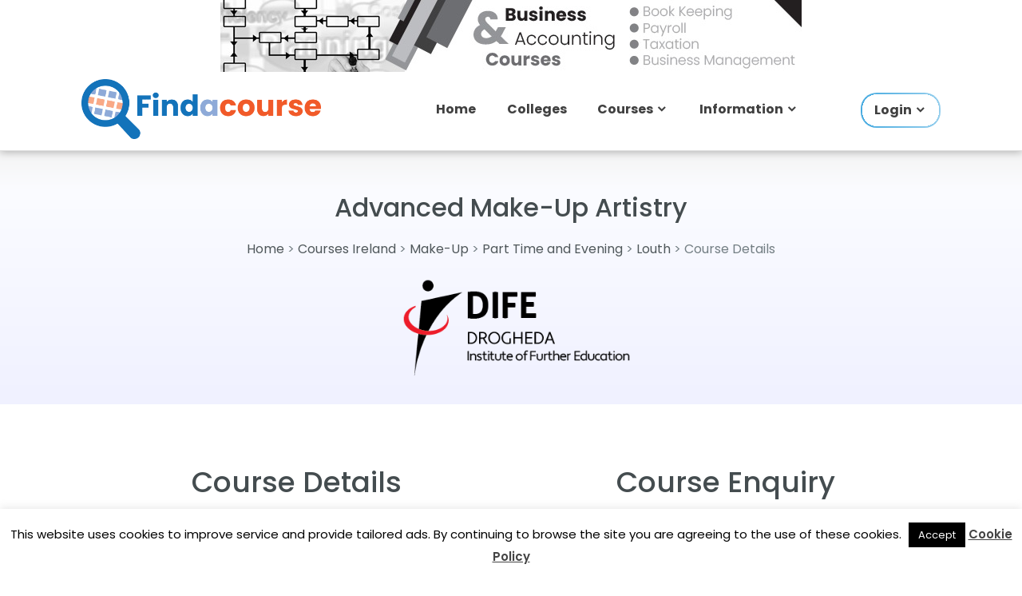

--- FILE ---
content_type: text/html; charset=UTF-8
request_url: https://www.findacourse.ie/courses-ireland/make-up-course-louth/
body_size: 13818
content:
<!doctype html>
<html lang="en-US"><head>
	<meta charset="UTF-8">
	<meta name="viewport" content="width=device-width, initial-scale=1">
	<link rel="profile" href="https://gmpg.org/xfn/11">
    <script src="/wp-content/plugins/fac-local-scripts/files/cfd4c2cc2e35e2d898c280063d6c2770.js?timestamp=1769817600" async defer></script>
    <link rel="preconnect" href="https://fonts.googleapis.com">
    <link rel="preconnect" href="https://fonts.gstatic.com" crossorigin>
    <link href="https://fonts.googleapis.com/css2?family=Poppins:wght@400;500;600;700&display=swap" rel="stylesheet">
<link rel="stylesheet" href="https://www.findacourse.ie/wp-content/themes/find-a-course/owlcarousel/assets/owl.carousel.min.css">
<link rel="stylesheet" href="https://www.findacourse.ie/wp-content/themes/find-a-course/owlcarousel/assets/owl.theme.default.min.css">
	<script>function loadAsync(e,t){var a,n=!1;a=document.createElement("script"),a.type="text/javascript",a.src=e,a.onreadystatechange=function(){n||this.readyState&&"complete"!=this.readyState||(n=!0,"function"==typeof t&&t())},a.onload=a.onreadystatechange,document.getElementsByTagName("head")[0].appendChild(a)}</script>
<meta name='robots' content='index, follow, max-image-preview:large, max-snippet:-1, max-video-preview:-1' />

	<!-- This site is optimized with the Yoast SEO Premium plugin v26.8 (Yoast SEO v26.8) - https://yoast.com/product/yoast-seo-premium-wordpress/ -->
	<title>Advanced Make-Up Artistry - Find a Course</title>
	<meta name="description" content="Advanced Make-Up Artistry - View course details. Find hair and beauty courses in Ireland on Findacourse.ie" />
	<link rel="canonical" href="https://www.findacourse.ie/courses-ireland/make-up-course-louth/" />
	<meta property="og:locale" content="en_US" />
	<meta property="og:type" content="article" />
	<meta property="og:title" content="Advanced Make-Up Artistry" />
	<meta property="og:description" content="Advanced Make-Up Artistry - View course details. Find hair and beauty courses in Ireland on Findacourse.ie" />
	<meta property="og:url" content="https://www.findacourse.ie/courses-ireland/make-up-course-louth/" />
	<meta property="og:site_name" content="Find a Course" />
	<meta property="article:publisher" content="https://www.facebook.com/courses.ireland/" />
	<meta property="article:modified_time" content="2023-02-28T15:30:13+00:00" />
	<meta property="og:image" content="https://www.findacourse.ie/wp-content/uploads/2018/11/hair-beauty-salon-courses-300x200.jpg" />
	<meta property="og:image:width" content="300" />
	<meta property="og:image:height" content="200" />
	<meta name="twitter:card" content="summary_large_image" />
	<meta name="twitter:site" content="@Findacourse" />
	<script type="application/ld+json" class="yoast-schema-graph">{"@context":"https://schema.org","@graph":[{"@type":"WebPage","@id":"https://www.findacourse.ie/courses-ireland/make-up-course-louth/","url":"https://www.findacourse.ie/courses-ireland/make-up-course-louth/","name":"Advanced Make-Up Artistry - Find a Course","isPartOf":{"@id":"https://www.findacourse.ie/#website"},"datePublished":"2022-12-30T19:31:18+00:00","dateModified":"2023-02-28T15:30:13+00:00","description":"Advanced Make-Up Artistry - View course details. Find hair and beauty courses in Ireland on Findacourse.ie","breadcrumb":{"@id":"https://www.findacourse.ie/courses-ireland/make-up-course-louth/#breadcrumb"},"inLanguage":"en-US","potentialAction":[{"@type":"ReadAction","target":["https://www.findacourse.ie/courses-ireland/make-up-course-louth/"]}]},{"@type":"WebSite","@id":"https://www.findacourse.ie/#website","url":"https://www.findacourse.ie/","name":"Find a Course","description":"Find full time, part time and online courses in Ireland on Findacourse.ie","publisher":{"@id":"https://www.findacourse.ie/#organization"},"potentialAction":[{"@type":"SearchAction","target":{"@type":"EntryPoint","urlTemplate":"https://www.findacourse.ie/?s={search_term_string}"},"query-input":{"@type":"PropertyValueSpecification","valueRequired":true,"valueName":"search_term_string"}}],"inLanguage":"en-US"},{"@type":"Organization","@id":"https://www.findacourse.ie/#organization","name":"Findacourse.ie","url":"https://www.findacourse.ie/","logo":{"@type":"ImageObject","inLanguage":"en-US","@id":"https://www.findacourse.ie/#/schema/logo/image/","url":"https://www.findacourse.ie/wp-content/uploads/2023/11/find-courses-ireland.jpg","contentUrl":"https://www.findacourse.ie/wp-content/uploads/2023/11/find-courses-ireland.jpg","width":500,"height":300,"caption":"Findacourse.ie"},"image":{"@id":"https://www.findacourse.ie/#/schema/logo/image/"},"sameAs":["https://www.facebook.com/courses.ireland/","https://x.com/Findacourse"]}]}</script>
	<!-- / Yoast SEO Premium plugin. -->


<link rel='dns-prefetch' href='//fonts.googleapis.com' />
<link rel="alternate" type="application/rss+xml" title="Find a Course &raquo; Feed" href="https://www.findacourse.ie/feed/" />
<style id='wp-img-auto-sizes-contain-inline-css' type='text/css'>
img:is([sizes=auto i],[sizes^="auto," i]){contain-intrinsic-size:3000px 1500px}
/*# sourceURL=wp-img-auto-sizes-contain-inline-css */
</style>
<style id='wp-block-library-inline-css' type='text/css'>
:root{--wp-block-synced-color:#7a00df;--wp-block-synced-color--rgb:122,0,223;--wp-bound-block-color:var(--wp-block-synced-color);--wp-editor-canvas-background:#ddd;--wp-admin-theme-color:#007cba;--wp-admin-theme-color--rgb:0,124,186;--wp-admin-theme-color-darker-10:#006ba1;--wp-admin-theme-color-darker-10--rgb:0,107,160.5;--wp-admin-theme-color-darker-20:#005a87;--wp-admin-theme-color-darker-20--rgb:0,90,135;--wp-admin-border-width-focus:2px}@media (min-resolution:192dpi){:root{--wp-admin-border-width-focus:1.5px}}.wp-element-button{cursor:pointer}:root .has-very-light-gray-background-color{background-color:#eee}:root .has-very-dark-gray-background-color{background-color:#313131}:root .has-very-light-gray-color{color:#eee}:root .has-very-dark-gray-color{color:#313131}:root .has-vivid-green-cyan-to-vivid-cyan-blue-gradient-background{background:linear-gradient(135deg,#00d084,#0693e3)}:root .has-purple-crush-gradient-background{background:linear-gradient(135deg,#34e2e4,#4721fb 50%,#ab1dfe)}:root .has-hazy-dawn-gradient-background{background:linear-gradient(135deg,#faaca8,#dad0ec)}:root .has-subdued-olive-gradient-background{background:linear-gradient(135deg,#fafae1,#67a671)}:root .has-atomic-cream-gradient-background{background:linear-gradient(135deg,#fdd79a,#004a59)}:root .has-nightshade-gradient-background{background:linear-gradient(135deg,#330968,#31cdcf)}:root .has-midnight-gradient-background{background:linear-gradient(135deg,#020381,#2874fc)}:root{--wp--preset--font-size--normal:16px;--wp--preset--font-size--huge:42px}.has-regular-font-size{font-size:1em}.has-larger-font-size{font-size:2.625em}.has-normal-font-size{font-size:var(--wp--preset--font-size--normal)}.has-huge-font-size{font-size:var(--wp--preset--font-size--huge)}.has-text-align-center{text-align:center}.has-text-align-left{text-align:left}.has-text-align-right{text-align:right}.has-fit-text{white-space:nowrap!important}#end-resizable-editor-section{display:none}.aligncenter{clear:both}.items-justified-left{justify-content:flex-start}.items-justified-center{justify-content:center}.items-justified-right{justify-content:flex-end}.items-justified-space-between{justify-content:space-between}.screen-reader-text{border:0;clip-path:inset(50%);height:1px;margin:-1px;overflow:hidden;padding:0;position:absolute;width:1px;word-wrap:normal!important}.screen-reader-text:focus{background-color:#ddd;clip-path:none;color:#444;display:block;font-size:1em;height:auto;left:5px;line-height:normal;padding:15px 23px 14px;text-decoration:none;top:5px;width:auto;z-index:100000}html :where(.has-border-color){border-style:solid}html :where([style*=border-top-color]){border-top-style:solid}html :where([style*=border-right-color]){border-right-style:solid}html :where([style*=border-bottom-color]){border-bottom-style:solid}html :where([style*=border-left-color]){border-left-style:solid}html :where([style*=border-width]){border-style:solid}html :where([style*=border-top-width]){border-top-style:solid}html :where([style*=border-right-width]){border-right-style:solid}html :where([style*=border-bottom-width]){border-bottom-style:solid}html :where([style*=border-left-width]){border-left-style:solid}html :where(img[class*=wp-image-]){height:auto;max-width:100%}:where(figure){margin:0 0 1em}html :where(.is-position-sticky){--wp-admin--admin-bar--position-offset:var(--wp-admin--admin-bar--height,0px)}@media screen and (max-width:600px){html :where(.is-position-sticky){--wp-admin--admin-bar--position-offset:0px}}

/*# sourceURL=wp-block-library-inline-css */
</style><style id='global-styles-inline-css' type='text/css'>
:root{--wp--preset--aspect-ratio--square: 1;--wp--preset--aspect-ratio--4-3: 4/3;--wp--preset--aspect-ratio--3-4: 3/4;--wp--preset--aspect-ratio--3-2: 3/2;--wp--preset--aspect-ratio--2-3: 2/3;--wp--preset--aspect-ratio--16-9: 16/9;--wp--preset--aspect-ratio--9-16: 9/16;--wp--preset--color--black: #000000;--wp--preset--color--cyan-bluish-gray: #abb8c3;--wp--preset--color--white: #ffffff;--wp--preset--color--pale-pink: #f78da7;--wp--preset--color--vivid-red: #cf2e2e;--wp--preset--color--luminous-vivid-orange: #ff6900;--wp--preset--color--luminous-vivid-amber: #fcb900;--wp--preset--color--light-green-cyan: #7bdcb5;--wp--preset--color--vivid-green-cyan: #00d084;--wp--preset--color--pale-cyan-blue: #8ed1fc;--wp--preset--color--vivid-cyan-blue: #0693e3;--wp--preset--color--vivid-purple: #9b51e0;--wp--preset--gradient--vivid-cyan-blue-to-vivid-purple: linear-gradient(135deg,rgb(6,147,227) 0%,rgb(155,81,224) 100%);--wp--preset--gradient--light-green-cyan-to-vivid-green-cyan: linear-gradient(135deg,rgb(122,220,180) 0%,rgb(0,208,130) 100%);--wp--preset--gradient--luminous-vivid-amber-to-luminous-vivid-orange: linear-gradient(135deg,rgb(252,185,0) 0%,rgb(255,105,0) 100%);--wp--preset--gradient--luminous-vivid-orange-to-vivid-red: linear-gradient(135deg,rgb(255,105,0) 0%,rgb(207,46,46) 100%);--wp--preset--gradient--very-light-gray-to-cyan-bluish-gray: linear-gradient(135deg,rgb(238,238,238) 0%,rgb(169,184,195) 100%);--wp--preset--gradient--cool-to-warm-spectrum: linear-gradient(135deg,rgb(74,234,220) 0%,rgb(151,120,209) 20%,rgb(207,42,186) 40%,rgb(238,44,130) 60%,rgb(251,105,98) 80%,rgb(254,248,76) 100%);--wp--preset--gradient--blush-light-purple: linear-gradient(135deg,rgb(255,206,236) 0%,rgb(152,150,240) 100%);--wp--preset--gradient--blush-bordeaux: linear-gradient(135deg,rgb(254,205,165) 0%,rgb(254,45,45) 50%,rgb(107,0,62) 100%);--wp--preset--gradient--luminous-dusk: linear-gradient(135deg,rgb(255,203,112) 0%,rgb(199,81,192) 50%,rgb(65,88,208) 100%);--wp--preset--gradient--pale-ocean: linear-gradient(135deg,rgb(255,245,203) 0%,rgb(182,227,212) 50%,rgb(51,167,181) 100%);--wp--preset--gradient--electric-grass: linear-gradient(135deg,rgb(202,248,128) 0%,rgb(113,206,126) 100%);--wp--preset--gradient--midnight: linear-gradient(135deg,rgb(2,3,129) 0%,rgb(40,116,252) 100%);--wp--preset--font-size--small: 13px;--wp--preset--font-size--medium: 20px;--wp--preset--font-size--large: 36px;--wp--preset--font-size--x-large: 42px;--wp--preset--spacing--20: 0.44rem;--wp--preset--spacing--30: 0.67rem;--wp--preset--spacing--40: 1rem;--wp--preset--spacing--50: 1.5rem;--wp--preset--spacing--60: 2.25rem;--wp--preset--spacing--70: 3.38rem;--wp--preset--spacing--80: 5.06rem;--wp--preset--shadow--natural: 6px 6px 9px rgba(0, 0, 0, 0.2);--wp--preset--shadow--deep: 12px 12px 50px rgba(0, 0, 0, 0.4);--wp--preset--shadow--sharp: 6px 6px 0px rgba(0, 0, 0, 0.2);--wp--preset--shadow--outlined: 6px 6px 0px -3px rgb(255, 255, 255), 6px 6px rgb(0, 0, 0);--wp--preset--shadow--crisp: 6px 6px 0px rgb(0, 0, 0);}:where(.is-layout-flex){gap: 0.5em;}:where(.is-layout-grid){gap: 0.5em;}body .is-layout-flex{display: flex;}.is-layout-flex{flex-wrap: wrap;align-items: center;}.is-layout-flex > :is(*, div){margin: 0;}body .is-layout-grid{display: grid;}.is-layout-grid > :is(*, div){margin: 0;}:where(.wp-block-columns.is-layout-flex){gap: 2em;}:where(.wp-block-columns.is-layout-grid){gap: 2em;}:where(.wp-block-post-template.is-layout-flex){gap: 1.25em;}:where(.wp-block-post-template.is-layout-grid){gap: 1.25em;}.has-black-color{color: var(--wp--preset--color--black) !important;}.has-cyan-bluish-gray-color{color: var(--wp--preset--color--cyan-bluish-gray) !important;}.has-white-color{color: var(--wp--preset--color--white) !important;}.has-pale-pink-color{color: var(--wp--preset--color--pale-pink) !important;}.has-vivid-red-color{color: var(--wp--preset--color--vivid-red) !important;}.has-luminous-vivid-orange-color{color: var(--wp--preset--color--luminous-vivid-orange) !important;}.has-luminous-vivid-amber-color{color: var(--wp--preset--color--luminous-vivid-amber) !important;}.has-light-green-cyan-color{color: var(--wp--preset--color--light-green-cyan) !important;}.has-vivid-green-cyan-color{color: var(--wp--preset--color--vivid-green-cyan) !important;}.has-pale-cyan-blue-color{color: var(--wp--preset--color--pale-cyan-blue) !important;}.has-vivid-cyan-blue-color{color: var(--wp--preset--color--vivid-cyan-blue) !important;}.has-vivid-purple-color{color: var(--wp--preset--color--vivid-purple) !important;}.has-black-background-color{background-color: var(--wp--preset--color--black) !important;}.has-cyan-bluish-gray-background-color{background-color: var(--wp--preset--color--cyan-bluish-gray) !important;}.has-white-background-color{background-color: var(--wp--preset--color--white) !important;}.has-pale-pink-background-color{background-color: var(--wp--preset--color--pale-pink) !important;}.has-vivid-red-background-color{background-color: var(--wp--preset--color--vivid-red) !important;}.has-luminous-vivid-orange-background-color{background-color: var(--wp--preset--color--luminous-vivid-orange) !important;}.has-luminous-vivid-amber-background-color{background-color: var(--wp--preset--color--luminous-vivid-amber) !important;}.has-light-green-cyan-background-color{background-color: var(--wp--preset--color--light-green-cyan) !important;}.has-vivid-green-cyan-background-color{background-color: var(--wp--preset--color--vivid-green-cyan) !important;}.has-pale-cyan-blue-background-color{background-color: var(--wp--preset--color--pale-cyan-blue) !important;}.has-vivid-cyan-blue-background-color{background-color: var(--wp--preset--color--vivid-cyan-blue) !important;}.has-vivid-purple-background-color{background-color: var(--wp--preset--color--vivid-purple) !important;}.has-black-border-color{border-color: var(--wp--preset--color--black) !important;}.has-cyan-bluish-gray-border-color{border-color: var(--wp--preset--color--cyan-bluish-gray) !important;}.has-white-border-color{border-color: var(--wp--preset--color--white) !important;}.has-pale-pink-border-color{border-color: var(--wp--preset--color--pale-pink) !important;}.has-vivid-red-border-color{border-color: var(--wp--preset--color--vivid-red) !important;}.has-luminous-vivid-orange-border-color{border-color: var(--wp--preset--color--luminous-vivid-orange) !important;}.has-luminous-vivid-amber-border-color{border-color: var(--wp--preset--color--luminous-vivid-amber) !important;}.has-light-green-cyan-border-color{border-color: var(--wp--preset--color--light-green-cyan) !important;}.has-vivid-green-cyan-border-color{border-color: var(--wp--preset--color--vivid-green-cyan) !important;}.has-pale-cyan-blue-border-color{border-color: var(--wp--preset--color--pale-cyan-blue) !important;}.has-vivid-cyan-blue-border-color{border-color: var(--wp--preset--color--vivid-cyan-blue) !important;}.has-vivid-purple-border-color{border-color: var(--wp--preset--color--vivid-purple) !important;}.has-vivid-cyan-blue-to-vivid-purple-gradient-background{background: var(--wp--preset--gradient--vivid-cyan-blue-to-vivid-purple) !important;}.has-light-green-cyan-to-vivid-green-cyan-gradient-background{background: var(--wp--preset--gradient--light-green-cyan-to-vivid-green-cyan) !important;}.has-luminous-vivid-amber-to-luminous-vivid-orange-gradient-background{background: var(--wp--preset--gradient--luminous-vivid-amber-to-luminous-vivid-orange) !important;}.has-luminous-vivid-orange-to-vivid-red-gradient-background{background: var(--wp--preset--gradient--luminous-vivid-orange-to-vivid-red) !important;}.has-very-light-gray-to-cyan-bluish-gray-gradient-background{background: var(--wp--preset--gradient--very-light-gray-to-cyan-bluish-gray) !important;}.has-cool-to-warm-spectrum-gradient-background{background: var(--wp--preset--gradient--cool-to-warm-spectrum) !important;}.has-blush-light-purple-gradient-background{background: var(--wp--preset--gradient--blush-light-purple) !important;}.has-blush-bordeaux-gradient-background{background: var(--wp--preset--gradient--blush-bordeaux) !important;}.has-luminous-dusk-gradient-background{background: var(--wp--preset--gradient--luminous-dusk) !important;}.has-pale-ocean-gradient-background{background: var(--wp--preset--gradient--pale-ocean) !important;}.has-electric-grass-gradient-background{background: var(--wp--preset--gradient--electric-grass) !important;}.has-midnight-gradient-background{background: var(--wp--preset--gradient--midnight) !important;}.has-small-font-size{font-size: var(--wp--preset--font-size--small) !important;}.has-medium-font-size{font-size: var(--wp--preset--font-size--medium) !important;}.has-large-font-size{font-size: var(--wp--preset--font-size--large) !important;}.has-x-large-font-size{font-size: var(--wp--preset--font-size--x-large) !important;}
/*# sourceURL=global-styles-inline-css */
</style>

<style id='classic-theme-styles-inline-css' type='text/css'>
/*! This file is auto-generated */
.wp-block-button__link{color:#fff;background-color:#32373c;border-radius:9999px;box-shadow:none;text-decoration:none;padding:calc(.667em + 2px) calc(1.333em + 2px);font-size:1.125em}.wp-block-file__button{background:#32373c;color:#fff;text-decoration:none}
/*# sourceURL=/wp-includes/css/classic-themes.min.css */
</style>
<link rel='stylesheet' id='wpo_min-header-0-css' href='https://www.findacourse.ie/wp-content/cache/wpo-minify/1769855689/assets/wpo-minify-header-cookie-law-info1767457055.min.css' type='text/css' media='all' />
<link rel='stylesheet' id='wpo_min-header-1-css' href='https://www.findacourse.ie/wp-content/cache/wpo-minify/1769855689/assets/wpo-minify-header-cookie-law-info-gdpr1767457055.min.css' type='text/css' media='all' />
<link rel='stylesheet' id='wpo_min-header-2-css' href='https://www.findacourse.ie/wp-content/cache/wpo-minify/1769855689/assets/wpo-minify-header-pdfp-public1769457886.min.css' type='text/css' media='all' />
<link rel='stylesheet' id='wpo_min-header-3-css' href='https://www.findacourse.ie/wp-content/cache/wpo-minify/1769855689/assets/wpo-minify-header-taxonomy-image-plugin-public1762336945.min.css' type='text/css' media='all' />
<link rel='stylesheet' id='vscf-styles-css' href='https://www.findacourse.ie/wp-content/plugins/very-simple-contact-form/css/vscf-style.min.css' type='text/css' media='all' />
<link rel='stylesheet' id='find-a-course-bootstrap-css' href='https://www.findacourse.ie/wp-content/themes/find-a-course/css/bootstrap.min.css' type='text/css' media='all' />
<link rel='stylesheet' id='wpo_min-header-6-css' href='https://www.findacourse.ie/wp-content/cache/wpo-minify/1769855689/assets/wpo-minify-header-find-a-course-style1769789989.min.css' type='text/css' media='all' />
<link rel='stylesheet' id='wpo_min-header-7-css' href='https://www.findacourse.ie/wp-content/cache/wpo-minify/1769855689/assets/wpo-minify-header-waf-style-css1765380127.min.css' type='text/css' media='all' />
<link rel='stylesheet' id='wpo_min-header-8-css' href='https://www.findacourse.ie/wp-content/cache/wpo-minify/1769855689/assets/wpo-minify-header-find-a-course-sweetalert1756581486.min.css' type='text/css' media='all' />
<link rel='stylesheet' id='find-a-course-select2-css' href='https://www.findacourse.ie/wp-content/themes/find-a-course/css/select2.min.css' type='text/css' media='all' />
<link rel='stylesheet' id='find-a-course-datepicker3-css' href='https://www.findacourse.ie/wp-content/themes/find-a-course/css/bootstrap-datepicker3.standalone.min.css' type='text/css' media='all' />
<link rel='stylesheet' id='find-a-course-timepicker-css' href='https://www.findacourse.ie/wp-content/themes/find-a-course/css/jquery.timepicker.min.css' type='text/css' media='all' />
<link rel='stylesheet' id='rpt-css' href='https://www.findacourse.ie/wp-content/plugins/dk-pricr-responsive-pricing-table/inc/css/rpt_style.min.css' type='text/css' media='all' />
<script type="text/javascript" src="https://www.findacourse.ie/wp-includes/js/jquery/jquery.min.js" id="jquery-core-js"></script>
<script type="text/javascript" src="https://www.findacourse.ie/wp-includes/js/jquery/jquery-migrate.min.js" id="jquery-migrate-js"></script>
<script type="text/javascript" id="wpo_min-header-2-js-extra">
/* <![CDATA[ */
var Cli_Data = {"nn_cookie_ids":[],"cookielist":[],"non_necessary_cookies":[],"ccpaEnabled":"","ccpaRegionBased":"","ccpaBarEnabled":"","strictlyEnabled":["necessary","obligatoire"],"ccpaType":"gdpr","js_blocking":"","custom_integration":"","triggerDomRefresh":"","secure_cookies":""};
var cli_cookiebar_settings = {"animate_speed_hide":"500","animate_speed_show":"500","background":"#fff","border":"#444","border_on":"","button_1_button_colour":"#000","button_1_button_hover":"#000000","button_1_link_colour":"#fff","button_1_as_button":"1","button_1_new_win":"","button_2_button_colour":"#333","button_2_button_hover":"#292929","button_2_link_colour":"#444","button_2_as_button":"","button_2_hidebar":"","button_3_button_colour":"#000","button_3_button_hover":"#000000","button_3_link_colour":"#fff","button_3_as_button":"1","button_3_new_win":"","button_4_button_colour":"#000","button_4_button_hover":"#000000","button_4_link_colour":"#fff","button_4_as_button":"1","button_7_button_colour":"#61a229","button_7_button_hover":"#4e8221","button_7_link_colour":"#fff","button_7_as_button":"1","button_7_new_win":"","font_family":"inherit","header_fix":"","notify_animate_hide":"1","notify_animate_show":"","notify_div_id":"#cookie-law-info-bar","notify_position_horizontal":"right","notify_position_vertical":"bottom","scroll_close":"","scroll_close_reload":"","accept_close_reload":"","reject_close_reload":"","showagain_tab":"1","showagain_background":"#fff","showagain_border":"#000","showagain_div_id":"#cookie-law-info-again","showagain_x_position":"100px","text":"#000","show_once_yn":"","show_once":"10000","logging_on":"","as_popup":"","popup_overlay":"1","bar_heading_text":"","cookie_bar_as":"banner","popup_showagain_position":"bottom-right","widget_position":"left"};
var log_object = {"ajax_url":"https://www.findacourse.ie/wp-admin/admin-ajax.php"};
//# sourceURL=wpo_min-header-2-js-extra
/* ]]> */
</script>
<script type="text/javascript" src="https://www.findacourse.ie/wp-content/cache/wpo-minify/1769855689/assets/wpo-minify-header-jquerycookie-law-info1767457055.min.js" id="wpo_min-header-2-js"></script>
<script type="text/javascript" src="https://www.findacourse.ie/wp-content/themes/find-a-course/js/sweetalert.min.js" id="find-a-course-sweetalert-js"></script>
<script type="text/javascript" src="https://www.findacourse.ie/wp-content/themes/find-a-course/js/bootstrap-datepicker.min.js" id="find-a-course-datepicker-js"></script>
<script type="text/javascript" src="https://www.findacourse.ie/wp-content/themes/find-a-course/js/jquery.timepicker.min.js" id="find-a-course-timepicker-js"></script>
<script type="text/javascript" src="https://www.findacourse.ie/wp-content/themes/find-a-course/js/jquery.colorbox.min.js" id="find-a-course-colorbox-js"></script>
<script type="text/javascript" src="https://www.findacourse.ie/wp-content/themes/find-a-course/js/select2.min.js" id="find-a-course-select2-js"></script>
<script type="text/javascript" src="https://www.findacourse.ie/wp-content/cache/wpo-minify/1769855689/assets/wpo-minify-header-find-a-course-init1766011756.min.js" id="wpo_min-header-8-js"></script>
<script type="text/javascript" src="https://www.findacourse.ie/wp-content/themes/find-a-course/js/loadmore.min.js" id="loadmore_script-js"></script>
<script type="text/javascript" src="https://www.findacourse.ie/wp-content/plugins/dk-pricr-responsive-pricing-table/inc/js/rpt.min.js" id="rpt-js"></script>
<meta name="generator" content="WordPress 6.9" />

<!-- This site is using AdRotate v5.17.2 to display their advertisements - https://ajdg.solutions/ -->
<!-- AdRotate CSS -->
<style type="text/css" media="screen">
	.g { margin:0px; padding:0px; overflow:hidden; line-height:1; zoom:1; }
	.g img { height:auto; }
	.g-col { position:relative; float:left; }
	.g-col:first-child { margin-left: 0; }
	.g-col:last-child { margin-right: 0; }
	@media only screen and (max-width: 480px) {
		.g-col, .g-dyn, .g-single { width:100%; margin-left:0; margin-right:0; }
	}
</style>
<!-- /AdRotate CSS -->

        <style>
                    </style>
<style type="text/css" media="screen">.fullstripe-form-title{ font-size: 120%;  color: #363636; font-weight: bold;}
.fullstripe-form-input{}
.fullstripe-form-label{font-weight: bold;}</style><link rel="icon" href="https://www.findacourse.ie/wp-content/uploads/2024/12/site-icon-78x80.png" sizes="32x32" />
<link rel="icon" href="https://www.findacourse.ie/wp-content/uploads/2024/12/site-icon.png" sizes="192x192" />
<link rel="apple-touch-icon" href="https://www.findacourse.ie/wp-content/uploads/2024/12/site-icon.png" />
<meta name="msapplication-TileImage" content="https://www.findacourse.ie/wp-content/uploads/2024/12/site-icon.png" />
	<link rel="icon" type="image/png" sizes="96x96" href="/wp-content/themes/find-a-course/images/web-icon/favicon-96x96.png">
	<meta name="twitter:card" content="summary_large_image">
    <!--<script async='async' src='https://www.googletagservices.com/tag/js/gpt.js'></script>-->
		<script type="text/javascript">
        var __ajax_url = 'https://www.findacourse.ie/wp-admin/admin-ajax.php';
    </script>
	<script type="application/ld+json">{"@context": "https://schema.org",
		"@type": "Course",
		"name": "Advanced Make-Up Artistry",
		"description": "Advanced Make-Up Artistry by Drogheda Institute of Further Education find Hair and Beauty courses in Ireland on Findacourse.ie",
		"provider": {
		"@type": "Organization",
        "name":"Drogheda Institute of Further Education",
        "sameAs": "https://www.findacourse.ie/courses-ireland/make-up-course-louth/"
		}
		}
		</script>
    <!--<script data-ad-client="ca-pub-0029691910266699" async src='https://pagead2.googlesyndication.com/pagead/js/adsbygoogle.js'></script>--><!--test-->
</head>

<body data-rsssl=1 class="wp-singular courses-template-default single single-courses postid-12368 wp-custom-logo wp-theme-find-a-course">

<div id="fb-root"></div>
<script async defer crossorigin="anonymous" src="https://connect.facebook.net/en_GB/sdk.js#xfbml=1&version=v13.0" nonce="1IiC4dfe"></script>
<div id="page" class="site">
	<a class="skip-link screen-reader-text" href="#content">Skip to content</a>

    <header id="masthead" class="site-header clearfix" role="banner">
        <div class="header-main container clearfix">
                      
			<div class="top-adv-block-home">
				<div class="g g-1"><div class="g-single a-22"><a class="gofollow" data-track="MjIsMSw2MA==" href="https://www.findacourse.ie/business-accounting/" target="_blank"><img src="https://www.findacourse.ie/wp-content/uploads/2025/05/business-accounting-courses-in-ireland.jpg" alt="Business and accounting courses Ireland" width="728" height="90"/></a></div></div>            </div>
            
                        <div id="home-header">
                <div id="logo" class="site-branding-home clearfix">
                    <a href="https://www.findacourse.ie/" class="custom-logo-link" rel="home"><img width="557" height="140" src="https://www.findacourse.ie/wp-content/uploads/2024/12/cropped-logo-transparent.png" class="custom-logo" alt="Find Courses in Ireland - Evening Courses, Online Courses, Professional Development, Adult Education and Learning Information" decoding="async" fetchpriority="high" srcset="https://www.findacourse.ie/wp-content/uploads/2024/12/cropped-logo-transparent.png 557w, https://www.findacourse.ie/wp-content/uploads/2024/12/cropped-logo-transparent-300x75.png 300w, https://www.findacourse.ie/wp-content/uploads/2024/12/cropped-logo-transparent-120x30.png 120w, https://www.findacourse.ie/wp-content/uploads/2024/12/cropped-logo-transparent-477x120.png 477w" sizes="(max-width: 557px) 100vw, 557px" /></a>                </div>
                <nav id="main-navigation" class="primary-navigation navigation clearfix" role="navigation">
                    <button id="main-navigation-toggle" class="main-navigation-toggle"></button>
		            <div class="menu-homepage-menu-container"><ul id="primary-menu" class="main-navigation-menu home"><li id="menu-item-14097" class="menu-item menu-item-type-custom menu-item-object-custom menu-item-14097"><a href="/">Home</a></li>
<li id="menu-item-14098" class="menu-item menu-item-type-custom menu-item-object-custom menu-item-14098"><a href="/institutes/">Colleges</a></li>
<li id="menu-item-14099" class="menu-item menu-item-type-custom menu-item-object-custom menu-item-has-children menu-item-14099"><a>Courses</a>
<ul class="sub-menu">
	<li id="menu-item-14100" class="menu-item menu-item-type-custom menu-item-object-custom menu-item-14100"><a href="https://www.findacourse.ie/courses/">All Courses</a></li>
	<li id="menu-item-14101" class="menu-item menu-item-type-custom menu-item-object-custom menu-item-14101"><a href="/courses/ireland/online-learning/">Online Courses</a></li>
	<li id="menu-item-14102" class="menu-item menu-item-type-custom menu-item-object-custom menu-item-14102"><a href="/courses/ireland/part-time-and-evening/">Part Time Courses</a></li>
	<li id="menu-item-14103" class="menu-item menu-item-type-custom menu-item-object-custom menu-item-14103"><a href="/courses/ireland/further-education-plc/">PLC Courses</a></li>
	<li id="menu-item-14104" class="menu-item menu-item-type-custom menu-item-object-custom menu-item-14104"><a href="/courses/ireland/job-training/">Jobs Skills Courses</a></li>
	<li id="menu-item-14105" class="menu-item menu-item-type-custom menu-item-object-custom menu-item-14105"><a href="/fitness-health/">Fitness Courses</a></li>
	<li id="menu-item-14106" class="menu-item menu-item-type-custom menu-item-object-custom menu-item-14106"><a href="/course-areas/">Locations</a></li>
	<li id="menu-item-14107" class="menu-item menu-item-type-custom menu-item-object-custom menu-item-14107"><a href="/course-categories/">Categories</a></li>
</ul>
</li>
<li id="menu-item-14108" class="menu-item menu-item-type-custom menu-item-object-custom menu-item-has-children menu-item-14108"><a>Information</a>
<ul class="sub-menu">
	<li id="menu-item-14109" class="menu-item menu-item-type-custom menu-item-object-custom menu-item-14109"><a href="/education-news/">Articles</a></li>
	<li id="menu-item-14110" class="menu-item menu-item-type-custom menu-item-object-custom menu-item-14110"><a href="/college-open-days/">Events</a></li>
	<li id="menu-item-14111" class="menu-item menu-item-type-custom menu-item-object-custom menu-item-14111"><a href="/college-media/">Media</a></li>
	<li id="menu-item-14112" class="menu-item menu-item-type-custom menu-item-object-custom menu-item-14112"><a href="/q-a/">Q&#038;A</a></li>
</ul>
</li>
<li class="login-menu menu-item menu-item-type-post_type menu-item-object-page menu-item-has-children menu-item-13418"><a href="https://www.findacourse.ie/account-menu/">Login</a>
                <ul class="sub-menu">
                    <li class="menu-item menu-item-type-post_type menu-item-object-page menu-item-13416"><a href="https://www.findacourse.ie/login/">Login</a></li>
                    <li class="menu-item menu-item-type-post_type menu-item-object-page menu-item-13416"><a href="https://www.findacourse.ie/register-user/">Register User</a></li>
                    <li class="menu-item menu-item-type-post_type menu-item-object-page menu-item-13417"><a href="https://www.findacourse.ie/register-college/">Register College</a></li>
                </ul>
                </li></ul></div>                </nav>
            </div>
        </div>
    </header>
    <div id="content" class="site-content clearfix "><section id="co-heading">
    <div class="container">
        <h1 class="archive-title">Advanced Make-Up Artistry        </h1>
        <div class="bread-crumbs"><a href="https://www.findacourse.ie/">Home</a> &gt; <a href="https://www.findacourse.ie/courses/">Courses Ireland</a> &gt; <a href="https://www.findacourse.ie/make-up/">Make-Up</a> &gt; <a href="https://www.findacourse.ie/courses/ireland/part-time-and-evening/">Part Time and Evening</a> &gt; <a href="https://www.findacourse.ie/courses/louth/">Louth</a> &gt; Course Details</div>                    <div class="co-logo-container">
                                        <img src="https://www.findacourse.ie/wp-content/uploads/2022/04/dfe-college-plc-courses-drogheda.png" alt="Advanced Make-Up Artistry" />            </div>
            </div>
</section>
<section id="co-main">
    <div class="container">
        <div class="row">
            <div class="col-lg-6 col-md-6 col-sm-12">
                <div class="co-course-details">
                    <h2 class="co-section-title">Course Details</h2>
                    <div class="co-inner-container">
                        <ul class="course-details-list">
                            <li class="course-detail college-name">
                                <span class="detail-icon">
                                    <img width="20px" height="20px" src="https://www.findacourse.ie/wp-content/themes/find-a-course/images/icons/building-columns-solid.svg" alt="">
                                </span>
                                <span class="detail-text">
                                    <strong>
                                                                                                                                    <a href="https://www.findacourse.ie/colleges/drogheda-institute-of-further-education/">Drogheda Institute of Further Education</a>
                                                                                                                        </strong>
                                </span>
                            </li>
                                                            <li class="course-detail course-location">
                                    <span class="detail-icon">
                                        <img width="20px" height="20px" src="https://www.findacourse.ie/wp-content/themes/find-a-course/images/icons/location-dot.svg" alt="">
                                    </span>
                                    <span class="detail-text">
                                        Louth                                    </span>
                                </li>
                                                                                        <li class="course-detail course-category">
                                    <span class="detail-icon">
                                        <img width="20px" height="20px" src="https://www.findacourse.ie/wp-content/themes/find-a-course/images/icons/folder-open.svg" alt="">
                                    </span>
                                    <span class="detail-text">
                                        <a href="/hair-beauty/">Hair and Beauty</a>, <a href="/make-up/">Make-Up</a>                                    </span>
                                </li>
                                                        <li class="course-detail course-price">
                                <span class="detail-icon bg-icon">
                                    <img width="20px" height="20px" src="https://www.findacourse.ie/wp-content/themes/find-a-course/images/icons/euro-sign-solid.svg" alt="">
                                </span>
                                <span class="detail-text">
                                    POA                                </span>
                            </li>
                                                                                        <li class="course-detail course-type">
                                    <span class="detail-icon">
                                        <img width="20px" height="20px" src="https://www.findacourse.ie/wp-content/themes/find-a-course/images/icons/clock-regular.svg" alt="">
                                    </span>
                                    <span class="detail-text">
                                        Evening, Part Time and Evening                                    </span>
                                </li>
                                                                                        <li class="course-detail course-duration">
                                    <span class="detail-icon">
                                        <img width="20px" height="20px" src="https://www.findacourse.ie/wp-content/themes/find-a-course/images/icons/calendar-days.svg" alt="">
                                    </span>
                                    <span class="detail-text">
                                        6 weeks                                    </span>
                                </li>
                                                                                                            </ul>
                        <a href="#enquiry_form_12368" class="findacourse-button course-enquiry-btn">
                            <img width="16px" height="16px" src="https://www.findacourse.ie/wp-content/themes/find-a-course/images/icons/pen.svg" alt="">
                            Enquiry
                        </a>
                                                    <a href="javascript:void(0);" class="findacourse-button add-to-favorites" onclick="favoritesNonLoggedAlert();">
                                <img width="16px" height="16px" src="https://www.findacourse.ie/wp-content/themes/find-a-course/images/icons/heart.svg" alt="">
                                Save to Favorites
                            </a>
                                                <div class="clearfix"></div>
                    </div>
                </div>
                                    <div class="co-descriptions">
                        <h2 class="co-section-title">Course Description</h2>
                        <div class="co-inner-container">
                            <div class="row">
                                <div class="col-12 height-limit" id="description-limit">
                                    <p>This Advanced Makeup Artistry course covers a wide range of skin care and make-up application techniques. Some of these are listed below.</p>
<ul>
<li>Skincare &amp; Skin Analysis</li>
<li>Skin/ Colour matching</li>
<li>Flawless foundation application</li>
<li>Colour Correction</li>
<li>Face &amp; Eye shape</li>
<li>Colour theory</li>
<li>Contour &amp; sculpting</li>
<li>Daytime/ Natural makeup</li>
<li>Soft Glam</li>
<li>Bridal makeup</li>
<li>Sultry/ Smokey eyes</li>
<li>Colour pop</li>
<li>Kit hygiene &amp; essentials</li>
</ul>
                                </div>
                                <div class="col-12 text-right">
                                    <button class="height-toggle-btn description-toggle-btn" data-text="MORE[...]" data-id="#description-limit">MORE[...]</button>
                                </div>
                            </div>
                        </div>
                    </div>
                            </div>
            <div class="col-lg-6 col-md-6 col-sm-12">
                                                    <div class="co-enquiry">
                        <h2 class="co-section-title">Course Enquiry</h2>
                        <div class="co-inner-container">
                            <div id="enquiry_form_12368" class="enquiry-form-inline">
                                                                    <div class="contact-college">
        <h3>Course Enquiry</h3>
        <form class="enquiry-form" method="post" onsubmit="formUploadProgress(this);">
            <input type="hidden" name="college_id" value="0" />
            <input type="hidden" name="course_id" value="12368" />
            <div class="form-group">
                <label for="name">Name *</label>
                <input type="text" class="form-control" name="name" placeholder="Name *" />
            </div>
            <div class="form-group">
                <label for="email">E-mail *</label>
                <input type="text" class="form-control" name="email" placeholder="E-mail *" />
            </div>
            <div class="form-group">
                <label for="phone">Tel. No.*</label>
                <input type="text" class="form-control" name="phone" placeholder="Tel. No.*" />
            </div>
                                        <div class="form-group">
                    <label for="area">Area *</label>
                    <select class="form-control" name="area" data-test>
                        <option value="">- select -</option>
                                                                                <option value="louth" selected>Louth</option>
                                            </select>
                </div>
                        <div class="form-group">
                <label for="message">Message</label>
                <textarea class="form-control" name="message" placeholder="Please send on further information"></textarea>
            </div>
                            <div class="form-group"><small><label><span class="required-icon">*</span> <input type="checkbox" name="i_have_read_and_agree_policy" /><span class="custom-checkbox"></span>
                        I have read &amp; agree to Findacourse <a href="/privacy-policy/" target="_blank">privacy policy</a></label><label>
                        <input type="checkbox" name="receive_monthly_updates" style="margin-left: 9px;" /><span class="custom-checkbox"></span> Receive monthly updates about courses & colleges (unsubscribe at any time)</label></small></div>
                        <div class="form-group">
                <div id="enquiry-recaptcha" class="g-recaptcha" data-sitekey="6LeEdlgUAAAAABu9RQi6bWkjyZ99jW9davXykwOy"></div>
            </div>
            <button type="submit" class="btn btn-primary">Send</button>
            <div class="progressbar" style="display:none;">
                <img src="/wp-content/themes/find-a-course/images/find-courses-ireland.gif" width="30" alt="loading" /> processing course enquiry..
            </div>
        </form>
    </div>                            </div>
                        </div>
                    </div>
                
                                    <div class="co-images d-none d-sm-block">
                        <!--                        <h2 class="co-section-title">Images</h2>-->
                        <div class="co-inner-container">
                            <div class="row">
                                                                                                        <div class="col-md-6 col-xs-12 co-image ">
                                            <a href="https://www.findacourse.ie/wp-content/uploads/2018/11/hair-beauty-salon-courses.jpg" class="thumbnail-popup">
                                                <img width="375" height="250" src="https://www.findacourse.ie/wp-content/uploads/2018/11/hair-beauty-salon-courses.jpg" class="attachment-sl-thumb-large size-sl-thumb-large" alt="Hair and Beauty Courses in Dublin" decoding="async" srcset="https://www.findacourse.ie/wp-content/uploads/2018/11/hair-beauty-salon-courses.jpg 375w, https://www.findacourse.ie/wp-content/uploads/2018/11/hair-beauty-salon-courses-300x200.jpg 300w, https://www.findacourse.ie/wp-content/uploads/2018/11/hair-beauty-salon-courses-120x80.jpg 120w, https://www.findacourse.ie/wp-content/uploads/2018/11/hair-beauty-salon-courses-232x154.jpg 232w, https://www.findacourse.ie/wp-content/uploads/2018/11/hair-beauty-salon-courses-180x120.jpg 180w" sizes="(max-width: 375px) 100vw, 375px" />                                            </a>
                                        </div>
                                                            </div>
                        </div>
                    </div>
                
                            </div>
        </div>
    </div>
</section>
<!--<p id="vmtester">make-up</p>-->    <section id="co-related" class="section-courses">
        <div class="co-section-title">Related Courses</div>
        <div class="container">
            <div class="row">
                <div class="post-column course-item col-12 col-md-6 col-lg-3 archive-course">
                <a href="javascript:void(0);" class="findacourse-button" onclick="favoritesNonLoggedAlert();"><img
                src="https://www.findacourse.ie/wp-content/themes/find-a-course/images/icons/heart.svg" alt="Add Course to Favourites"></a>
        <div style="cursor: pointer;" onclick="window.location='https://www.findacourse.ie/courses-ireland/nail-styling-with-biab-introduction-course/';">
        <h3 class="entry-title"><a href="https://www.findacourse.ie/courses-ireland/nail-styling-with-biab-introduction-course/">Nail Styling with BIAB / Gel Polish &#8211; Introduction Course</a></h3>
                Introduction to Nail Styling with BIAB / Gel Polish Course Description: Please Note: This course [&hellip;]                            <p class="course-college course-meta">
                <span class="course-meta-img">
                    <img width="25px" height="25px" src="https://www.findacourse.ie/wp-content/themes/find-a-course/images/icons/graduation-cap.svg" alt="Provider of this course is Malahide Community School, Adult Education">
                </span>
                <span class="course-meta-text">
                    Malahide Community School, Adult Education                </span>
            </p>
                            <p class="course-type course-meta">
                <span class="course-meta-img">
                    <img width="25px" height="25px" src="https://www.findacourse.ie/wp-content/themes/find-a-course/images/icons/folder-open.svg" alt="Course Type">
                </span>
                <span class="course-meta-text">
                    Part Time and Evening                </span>
            </p>
                            <p class="course-location course-meta">
                <span class="course-meta-img">
                    <img width="19px" height="25px" src="https://www.findacourse.ie/wp-content/themes/find-a-course/images/icons/location-dot.svg" alt="Course Location">
                </span>
                <span class="course-meta-text">
                    Dublin                </span>
            </p>
                
                            <p class="course-location course-meta">
                        <span class="course-meta-img">
                            <img width="22px" height="25px" src="https://www.findacourse.ie/wp-content/themes/find-a-course/images/icons/calendar.svg" alt="Course Schedule">
                        </span>
                        <span class="course-meta-text" style="color:#DC5900;">
                            Start Date: 05/02/2026                        </span>
                    </p>
            </div>
</div><div class="post-column course-item col-12 col-md-6 col-lg-3 archive-course">
                <a href="javascript:void(0);" class="findacourse-button" onclick="favoritesNonLoggedAlert();"><img
                src="https://www.findacourse.ie/wp-content/themes/find-a-course/images/icons/heart.svg" alt="Add Course to Favourites"></a>
        <div style="cursor: pointer;" onclick="window.location='https://www.findacourse.ie/courses-ireland/hobby-hairdressing/';">
        <h3 class="entry-title"><a href="https://www.findacourse.ie/courses-ireland/hobby-hairdressing/">Hobby Hairdressing</a></h3>
                Hobby Hairdressing &#8211; Learn the basics of hairdressing. Topics covered include those listed below. Blow-drying [&hellip;]                            <p class="course-college course-meta">
                <span class="course-meta-img">
                    <img width="25px" height="25px" src="https://www.findacourse.ie/wp-content/themes/find-a-course/images/icons/graduation-cap.svg" alt="Provider of this course is Drogheda Institute of Further Education">
                </span>
                <span class="course-meta-text">
                    Drogheda Institute of Further Education                </span>
            </p>
                            <p class="course-type course-meta">
                <span class="course-meta-img">
                    <img width="25px" height="25px" src="https://www.findacourse.ie/wp-content/themes/find-a-course/images/icons/folder-open.svg" alt="Course Type">
                </span>
                <span class="course-meta-text">
                    Evening, Part Time and Evening                </span>
            </p>
                            <p class="course-location course-meta">
                <span class="course-meta-img">
                    <img width="19px" height="25px" src="https://www.findacourse.ie/wp-content/themes/find-a-course/images/icons/location-dot.svg" alt="Course Location">
                </span>
                <span class="course-meta-text">
                    Louth                </span>
            </p>
                
            </div>
</div><div class="post-column course-item col-12 col-md-6 col-lg-3 archive-course">
                <a href="javascript:void(0);" class="findacourse-button" onclick="favoritesNonLoggedAlert();"><img
                src="https://www.findacourse.ie/wp-content/themes/find-a-course/images/icons/heart.svg" alt="Add Course to Favourites"></a>
        <div style="cursor: pointer;" onclick="window.location='https://www.findacourse.ie/courses-ireland/acrylic-nails-shellac-b-i-a-b-nail-art/';">
        <h3 class="entry-title"><a href="https://www.findacourse.ie/courses-ireland/acrylic-nails-shellac-b-i-a-b-nail-art/">Acrylic Nails</a></h3>
                Course Description: Please Note: This course does not qualify you as a Nail Technician. This nail [&hellip;]                            <p class="course-college course-meta">
                <span class="course-meta-img">
                    <img width="25px" height="25px" src="https://www.findacourse.ie/wp-content/themes/find-a-course/images/icons/graduation-cap.svg" alt="Provider of this course is Malahide Community School, Adult Education">
                </span>
                <span class="course-meta-text">
                    Malahide Community School, Adult Education                </span>
            </p>
                            <p class="course-type course-meta">
                <span class="course-meta-img">
                    <img width="25px" height="25px" src="https://www.findacourse.ie/wp-content/themes/find-a-course/images/icons/folder-open.svg" alt="Course Type">
                </span>
                <span class="course-meta-text">
                    Part Time and Evening                </span>
            </p>
                            <p class="course-location course-meta">
                <span class="course-meta-img">
                    <img width="19px" height="25px" src="https://www.findacourse.ie/wp-content/themes/find-a-course/images/icons/location-dot.svg" alt="Course Location">
                </span>
                <span class="course-meta-text">
                    Dublin                </span>
            </p>
                
                            <p class="course-location course-meta">
                        <span class="course-meta-img">
                            <img width="22px" height="25px" src="https://www.findacourse.ie/wp-content/themes/find-a-course/images/icons/calendar.svg" alt="Course Schedule">
                        </span>
                        <span class="course-meta-text" style="color:#DC5900;">
                            Start Date: 12/03/2026                        </span>
                    </p>
            </div>
</div>            </div>
        </div>
    </section>
</div><!-- #content -->
<!--end wp ajax pagination plugin fix-->
<footer id="footer" class="footer-wrap">
    <div class="container mb-4">
        <div class="row">
            <div class="col-sm-12">
                &nbsp;
            </div>
        </div>
    </div>
    <div class="container mt-4">
        <div class="row">
            <div class="footer-column col-lg-3 col-md-6 col-sm-12">
                <section id="media_image-6" class="widget widget_media_image"><a href="/"><img width="300" height="75" src="https://www.findacourse.ie/wp-content/uploads/2024/12/logo-transparent-300x75.png" class="image wp-image-14135  attachment-medium size-medium" alt="Find Courses in Ireland on Findacourse.ie - Education Resources for Course Seekers" style="max-width: 100%; height: auto;" decoding="async" loading="lazy" srcset="https://www.findacourse.ie/wp-content/uploads/2024/12/logo-transparent-300x75.png 300w, https://www.findacourse.ie/wp-content/uploads/2024/12/logo-transparent-120x30.png 120w, https://www.findacourse.ie/wp-content/uploads/2024/12/logo-transparent-477x120.png 477w, https://www.findacourse.ie/wp-content/uploads/2024/12/logo-transparent.png 557w" sizes="auto, (max-width: 300px) 100vw, 300px" /></a></section><section id="custom_html-5" class="widget_text widget widget_custom_html"><div class="textwidget custom-html-widget"><a href="/contact-us/" class="footer-contact-us-btn">Contact Us</a>

<ul class="home-footer-socials">
	<li><a href="https://www.facebook.com/courses.ireland/" target="_blank"><img src="https://www.findacourse.ie/wp-content/uploads/2024/12/facebook-icon.png"></a></li>
	<li><a href="https://www.instagram.com/coursesireland/" target="_blank"><img src="https://www.findacourse.ie/wp-content/uploads/2024/12/instagram-icon.png"></a></li>
	<!--<li><a href="#"><img src="https://www.findacourse.ie/wp-content/uploads/2024/12/linkedin-icon.png"></a></li>-->
	<li><a href="https://x.com/Findacourse" target="_blank"><img src="https://www.findacourse.ie/wp-content/uploads/2024/12/x-icon.png"></a></li>
	<li><a href="https://www.youtube.com/@findacourseireland5579" target="_blank"><img src="https://www.findacourse.ie/wp-content/uploads/2024/12/youtube-icon.png"></a></li>
</ul>
</div></section><section id="text-21" class="widget widget_text">			<div class="textwidget"><p>Copyright ©2026 All rights reserved.</p>
</div>
		</section>            </div>
            <div class="footer-column col-lg-3 col-md-6 col-sm-12">
                <section id="nav_menu-1" class="widget widget_nav_menu"><div class="menu-footer-2-container"><ul id="menu-footer-2" class="menu"><li id="menu-item-14113" class="menu-item menu-item-type-custom menu-item-object-custom menu-item-14113"><a href="https://www.findacourse.ie/blog/">Blog</a></li>
<li id="menu-item-14114" class="menu-item menu-item-type-custom menu-item-object-custom menu-item-14114"><a href="https://www.findacourse.ie/education-news/">Articles</a></li>
<li id="menu-item-14115" class="menu-item menu-item-type-custom menu-item-object-custom menu-item-14115"><a href="https://www.findacourse.ie/college-open-days/">Events</a></li>
<li id="menu-item-14116" class="menu-item menu-item-type-custom menu-item-object-custom menu-item-14116"><a href="https://www.findacourse.ie/upcoming-courses/">Upcoming Courses</a></li>
<li id="menu-item-14117" class="menu-item menu-item-type-custom menu-item-object-custom menu-item-14117"><a href="https://www.findacourse.ie/course-areas/">Courses by Area</a></li>
<li id="menu-item-14118" class="menu-item menu-item-type-custom menu-item-object-custom menu-item-14118"><a href="https://www.findacourse.ie/course-categories/">Courses by Categories</a></li>
<li id="menu-item-14119" class="menu-item menu-item-type-custom menu-item-object-custom menu-item-14119"><a href="https://www.findacourse.ie/course-types/">Courses by Type</a></li>
</ul></div></section>            </div>
            <div class="footer-column col-lg-3 col-md-6 col-sm-12">
                <section id="nav_menu-2" class="widget widget_nav_menu"><div class="menu-footer-3-container"><ul id="menu-footer-3" class="menu"><li id="menu-item-14120" class="menu-item menu-item-type-custom menu-item-object-custom menu-item-14120"><a href="/courses/ireland/online-learning/">Online Courses</a></li>
<li id="menu-item-14121" class="menu-item menu-item-type-custom menu-item-object-custom menu-item-14121"><a href="/courses/ireland/part-time-and-evening/">Part Time</a></li>
<li id="menu-item-14122" class="menu-item menu-item-type-custom menu-item-object-custom menu-item-14122"><a href="/courses/ireland/further-education-plc/">PLC Courses</a></li>
<li id="menu-item-14123" class="menu-item menu-item-type-custom menu-item-object-custom menu-item-14123"><a href="/courses/ireland/job-training/">Job Skills Courses</a></li>
<li id="menu-item-14124" class="menu-item menu-item-type-custom menu-item-object-custom menu-item-14124"><a href="/fitness-health/">Fitness Courses</a></li>
</ul></div></section>            </div>
            <div class="footer-column col-lg-3 col-md-6 col-sm-12">
                <section id="nav_menu-3" class="widget widget_nav_menu"><div class="menu-footer-4-container"><ul id="menu-footer-4" class="menu"><li id="menu-item-14125" class="menu-item menu-item-type-custom menu-item-object-custom menu-item-14125"><a href="https://www.findacourse.ie/college-media/">Media</a></li>
<li id="menu-item-14126" class="menu-item menu-item-type-custom menu-item-object-custom menu-item-14126"><a href="https://www.findacourse.ie/q-a/">Q&#038;A</a></li>
<li id="menu-item-14127" class="menu-item menu-item-type-post_type menu-item-object-page menu-item-14127"><a href="https://www.findacourse.ie/privacy-policy/">Privacy Policy</a></li>
<li id="menu-item-14128" class="menu-item menu-item-type-post_type menu-item-object-page menu-item-14128"><a href="https://www.findacourse.ie/terms-conditions/">Terms &#038; Conditions</a></li>
<li id="menu-item-14129" class="menu-item menu-item-type-post_type menu-item-object-page menu-item-14129"><a href="https://www.findacourse.ie/contact-us/">Contact Us</a></li>
</ul></div></section>            </div>
        </div>
    </div>
</footer>
</div><!-- #page -->

<script type="speculationrules">
{"prefetch":[{"source":"document","where":{"and":[{"href_matches":"/*"},{"not":{"href_matches":["/wp-*.php","/wp-admin/*","/wp-content/uploads/*","/wp-content/*","/wp-content/plugins/*","/wp-content/themes/find-a-course/*","/*\\?(.+)"]}},{"not":{"selector_matches":"a[rel~=\"nofollow\"]"}},{"not":{"selector_matches":".no-prefetch, .no-prefetch a"}}]},"eagerness":"conservative"}]}
</script>
<!--googleoff: all--><div id="cookie-law-info-bar" data-nosnippet="true"><span>This website uses cookies to improve service and provide tailored ads. By continuing to browse the site you are agreeing to the use of these cookies. <a role='button' data-cli_action="accept" id="cookie_action_close_header" class="medium cli-plugin-button cli-plugin-main-button cookie_action_close_header cli_action_button wt-cli-accept-btn">Accept</a> <a href="/cookie-policy/" id="CONSTANT_OPEN_URL" target="_blank" class="cli-plugin-main-link">Cookie Policy</a></span></div><div id="cookie-law-info-again" data-nosnippet="true"><span id="cookie_hdr_showagain">Privacy &amp; Cookies Policy</span></div><div class="cli-modal" data-nosnippet="true" id="cliSettingsPopup" tabindex="-1" role="dialog" aria-labelledby="cliSettingsPopup" aria-hidden="true">
  <div class="cli-modal-dialog" role="document">
	<div class="cli-modal-content cli-bar-popup">
		  <button type="button" class="cli-modal-close" id="cliModalClose">
			<svg class="" viewBox="0 0 24 24"><path d="M19 6.41l-1.41-1.41-5.59 5.59-5.59-5.59-1.41 1.41 5.59 5.59-5.59 5.59 1.41 1.41 5.59-5.59 5.59 5.59 1.41-1.41-5.59-5.59z"></path><path d="M0 0h24v24h-24z" fill="none"></path></svg>
			<span class="wt-cli-sr-only">Close</span>
		  </button>
		  <div class="cli-modal-body">
			<div class="cli-container-fluid cli-tab-container">
	<div class="cli-row">
		<div class="cli-col-12 cli-align-items-stretch cli-px-0">
			<div class="cli-privacy-overview">
				<h4>Privacy Overview</h4>				<div class="cli-privacy-content">
					<div class="cli-privacy-content-text">This website uses cookies to improve your experience while you navigate through the website. Out of these, the cookies that are categorized as necessary are stored on your browser as they are essential for the working of basic functionalities of the website. We also use third-party cookies that help us analyze and understand how you use this website. These cookies will be stored in your browser only with your consent. You also have the option to opt-out of these cookies. But opting out of some of these cookies may affect your browsing experience.</div>
				</div>
				<a class="cli-privacy-readmore" aria-label="Show more" role="button" data-readmore-text="Show more" data-readless-text="Show less"></a>			</div>
		</div>
		<div class="cli-col-12 cli-align-items-stretch cli-px-0 cli-tab-section-container">
												<div class="cli-tab-section">
						<div class="cli-tab-header">
							<a role="button" tabindex="0" class="cli-nav-link cli-settings-mobile" data-target="necessary" data-toggle="cli-toggle-tab">
								Necessary							</a>
															<div class="wt-cli-necessary-checkbox">
									<input type="checkbox" class="cli-user-preference-checkbox"  id="wt-cli-checkbox-necessary" data-id="checkbox-necessary" checked="checked"  />
									<label class="form-check-label" for="wt-cli-checkbox-necessary">Necessary</label>
								</div>
								<span class="cli-necessary-caption">Always Enabled</span>
													</div>
						<div class="cli-tab-content">
							<div class="cli-tab-pane cli-fade" data-id="necessary">
								<div class="wt-cli-cookie-description">
									Necessary cookies are absolutely essential for the website to function properly. This category only includes cookies that ensures basic functionalities and security features of the website. These cookies do not store any personal information.								</div>
							</div>
						</div>
					</div>
																	<div class="cli-tab-section">
						<div class="cli-tab-header">
							<a role="button" tabindex="0" class="cli-nav-link cli-settings-mobile" data-target="non-necessary" data-toggle="cli-toggle-tab">
								Non-necessary							</a>
															<div class="cli-switch">
									<input type="checkbox" id="wt-cli-checkbox-non-necessary" class="cli-user-preference-checkbox"  data-id="checkbox-non-necessary" checked='checked' />
									<label for="wt-cli-checkbox-non-necessary" class="cli-slider" data-cli-enable="Enabled" data-cli-disable="Disabled"><span class="wt-cli-sr-only">Non-necessary</span></label>
								</div>
													</div>
						<div class="cli-tab-content">
							<div class="cli-tab-pane cli-fade" data-id="non-necessary">
								<div class="wt-cli-cookie-description">
									Any cookies that may not be particularly necessary for the website to function and is used specifically to collect user personal data via analytics, ads, other embedded contents are termed as non-necessary cookies. It is mandatory to procure user consent prior to running these cookies on your website.								</div>
							</div>
						</div>
					</div>
										</div>
	</div>
</div>
		  </div>
		  <div class="cli-modal-footer">
			<div class="wt-cli-element cli-container-fluid cli-tab-container">
				<div class="cli-row">
					<div class="cli-col-12 cli-align-items-stretch cli-px-0">
						<div class="cli-tab-footer wt-cli-privacy-overview-actions">
						
															<a id="wt-cli-privacy-save-btn" role="button" tabindex="0" data-cli-action="accept" class="wt-cli-privacy-btn cli_setting_save_button wt-cli-privacy-accept-btn cli-btn">SAVE &amp; ACCEPT</a>
													</div>
						
					</div>
				</div>
			</div>
		</div>
	</div>
  </div>
</div>
<div class="cli-modal-backdrop cli-fade cli-settings-overlay"></div>
<div class="cli-modal-backdrop cli-fade cli-popupbar-overlay"></div>
<!--googleon: all--><script type="text/javascript" id="wpo_min-footer-0-js-extra">
/* <![CDATA[ */
var click_object = {"ajax_url":"https://www.findacourse.ie/wp-admin/admin-ajax.php"};
//# sourceURL=wpo_min-footer-0-js-extra
/* ]]> */
</script>
<script type="text/javascript" src="https://www.findacourse.ie/wp-content/cache/wpo-minify/1769855689/assets/wpo-minify-footer-adrotate-clicker1767457033.min.js" id="wpo_min-footer-0-js"></script>
<script type="text/javascript" src="https://www.findacourse.ie/wp-content/cache/wpo-minify/1769855689/assets/wpo-minify-footer-vscf-scripts1769457905.min.js" id="wpo_min-footer-1-js"></script>
<script type="text/javascript" src="https://www.findacourse.ie/wp-content/cache/wpo-minify/1769855689/assets/wpo-minify-footer-find-a-course-navigation1756581486.min.js" id="wpo_min-footer-2-js"></script>
<script type="text/javascript" src="https://www.findacourse.ie/wp-content/cache/wpo-minify/1769855689/assets/wpo-minify-footer-find-a-course-skip-link-focus-fix1756581486.min.js" id="wpo_min-footer-3-js"></script>
<script type="text/javascript" src="https://www.findacourse.ie/wp-content/cache/wpo-minify/1769855689/assets/wpo-minify-footer-page-links-to1762336947.min.js" id="wpo_min-footer-4-js"></script>

<script src="https://apis.google.com/js/platform.js" async defer></script>
<script async src="/wp-content/plugins/fac-local-scripts/files/e977ef4213d778fa58919251dec3b331.js?timestamp=1769817600" charset="utf-8"></script>
<script src="/wp-content/plugins/fac-local-scripts/files/8ac17c591e468f72fe660307def00aa4.js?timestamp=1769817600" type="text/javascript">
    lang: en_US
</script>

<script async src="/wp-content/plugins/fac-local-scripts/files/dfc2177a0656286223275da1c3051822.js?id=UA-1420256-8&timestamp=1769817600"></script>
<script>
    window.dataLayer = window.dataLayer || [];

    function gtag() {
        dataLayer.push(arguments);
    }
    gtag('js', new Date());

    gtag('config', 'UA-1420256-8');
</script>
<div id="fb-root"></div>
<script type="application/ld+json">{"@context": "http://schema.org","@type": "BreadcrumbList","@id":"https://www.findacourse.ie/courses-ireland/make-up-course-louth/#breadcrumb","itemListElement": [{"@type": "ListItem","position":"1","name": "Home","item": "https://www.findacourse.ie/"},{"@type": "ListItem","position":"2","name": "Courses Ireland","item": "https://www.findacourse.ie/courses-ireland/"},{"@type": "ListItem","position":"3","name": "Advanced Make-Up Artistry","item": "https://www.findacourse.ie/courses-ireland/make-up-course-louth/"}]}</script><script src="https://www.findacourse.ie/wp-content/themes/find-a-course/owlcarousel/owl.carousel.min.js"></script>
<script src="https://www.findacourse.ie/wp-content/themes/find-a-course/js/waf-scripts.js?ver=1769858390"></script>
<script defer src="https://static.cloudflareinsights.com/beacon.min.js/vcd15cbe7772f49c399c6a5babf22c1241717689176015" integrity="sha512-ZpsOmlRQV6y907TI0dKBHq9Md29nnaEIPlkf84rnaERnq6zvWvPUqr2ft8M1aS28oN72PdrCzSjY4U6VaAw1EQ==" data-cf-beacon='{"version":"2024.11.0","token":"bc301833292743c8bda5981417c562a0","r":1,"server_timing":{"name":{"cfCacheStatus":true,"cfEdge":true,"cfExtPri":true,"cfL4":true,"cfOrigin":true,"cfSpeedBrain":true},"location_startswith":null}}' crossorigin="anonymous"></script>
</body>

</html><!--
Performance optimized by Redis Object Cache. Learn more: https://wprediscache.com

Retrieved 3191 objects (658 KB) from Redis using Predis (v2.4.0).
-->

<!-- Cached by WP-Optimize (gzip) - https://teamupdraft.com/wp-optimize/ - Last modified: January 31, 2026 12:19 pm (Europe/Dublin UTC:1) -->


--- FILE ---
content_type: text/html; charset=utf-8
request_url: https://www.google.com/recaptcha/api2/anchor?ar=1&k=6LeEdlgUAAAAABu9RQi6bWkjyZ99jW9davXykwOy&co=aHR0cHM6Ly93d3cuZmluZGFjb3Vyc2UuaWU6NDQz&hl=en&v=N67nZn4AqZkNcbeMu4prBgzg&size=normal&anchor-ms=20000&execute-ms=30000&cb=khc16au8j7nu
body_size: 49646
content:
<!DOCTYPE HTML><html dir="ltr" lang="en"><head><meta http-equiv="Content-Type" content="text/html; charset=UTF-8">
<meta http-equiv="X-UA-Compatible" content="IE=edge">
<title>reCAPTCHA</title>
<style type="text/css">
/* cyrillic-ext */
@font-face {
  font-family: 'Roboto';
  font-style: normal;
  font-weight: 400;
  font-stretch: 100%;
  src: url(//fonts.gstatic.com/s/roboto/v48/KFO7CnqEu92Fr1ME7kSn66aGLdTylUAMa3GUBHMdazTgWw.woff2) format('woff2');
  unicode-range: U+0460-052F, U+1C80-1C8A, U+20B4, U+2DE0-2DFF, U+A640-A69F, U+FE2E-FE2F;
}
/* cyrillic */
@font-face {
  font-family: 'Roboto';
  font-style: normal;
  font-weight: 400;
  font-stretch: 100%;
  src: url(//fonts.gstatic.com/s/roboto/v48/KFO7CnqEu92Fr1ME7kSn66aGLdTylUAMa3iUBHMdazTgWw.woff2) format('woff2');
  unicode-range: U+0301, U+0400-045F, U+0490-0491, U+04B0-04B1, U+2116;
}
/* greek-ext */
@font-face {
  font-family: 'Roboto';
  font-style: normal;
  font-weight: 400;
  font-stretch: 100%;
  src: url(//fonts.gstatic.com/s/roboto/v48/KFO7CnqEu92Fr1ME7kSn66aGLdTylUAMa3CUBHMdazTgWw.woff2) format('woff2');
  unicode-range: U+1F00-1FFF;
}
/* greek */
@font-face {
  font-family: 'Roboto';
  font-style: normal;
  font-weight: 400;
  font-stretch: 100%;
  src: url(//fonts.gstatic.com/s/roboto/v48/KFO7CnqEu92Fr1ME7kSn66aGLdTylUAMa3-UBHMdazTgWw.woff2) format('woff2');
  unicode-range: U+0370-0377, U+037A-037F, U+0384-038A, U+038C, U+038E-03A1, U+03A3-03FF;
}
/* math */
@font-face {
  font-family: 'Roboto';
  font-style: normal;
  font-weight: 400;
  font-stretch: 100%;
  src: url(//fonts.gstatic.com/s/roboto/v48/KFO7CnqEu92Fr1ME7kSn66aGLdTylUAMawCUBHMdazTgWw.woff2) format('woff2');
  unicode-range: U+0302-0303, U+0305, U+0307-0308, U+0310, U+0312, U+0315, U+031A, U+0326-0327, U+032C, U+032F-0330, U+0332-0333, U+0338, U+033A, U+0346, U+034D, U+0391-03A1, U+03A3-03A9, U+03B1-03C9, U+03D1, U+03D5-03D6, U+03F0-03F1, U+03F4-03F5, U+2016-2017, U+2034-2038, U+203C, U+2040, U+2043, U+2047, U+2050, U+2057, U+205F, U+2070-2071, U+2074-208E, U+2090-209C, U+20D0-20DC, U+20E1, U+20E5-20EF, U+2100-2112, U+2114-2115, U+2117-2121, U+2123-214F, U+2190, U+2192, U+2194-21AE, U+21B0-21E5, U+21F1-21F2, U+21F4-2211, U+2213-2214, U+2216-22FF, U+2308-230B, U+2310, U+2319, U+231C-2321, U+2336-237A, U+237C, U+2395, U+239B-23B7, U+23D0, U+23DC-23E1, U+2474-2475, U+25AF, U+25B3, U+25B7, U+25BD, U+25C1, U+25CA, U+25CC, U+25FB, U+266D-266F, U+27C0-27FF, U+2900-2AFF, U+2B0E-2B11, U+2B30-2B4C, U+2BFE, U+3030, U+FF5B, U+FF5D, U+1D400-1D7FF, U+1EE00-1EEFF;
}
/* symbols */
@font-face {
  font-family: 'Roboto';
  font-style: normal;
  font-weight: 400;
  font-stretch: 100%;
  src: url(//fonts.gstatic.com/s/roboto/v48/KFO7CnqEu92Fr1ME7kSn66aGLdTylUAMaxKUBHMdazTgWw.woff2) format('woff2');
  unicode-range: U+0001-000C, U+000E-001F, U+007F-009F, U+20DD-20E0, U+20E2-20E4, U+2150-218F, U+2190, U+2192, U+2194-2199, U+21AF, U+21E6-21F0, U+21F3, U+2218-2219, U+2299, U+22C4-22C6, U+2300-243F, U+2440-244A, U+2460-24FF, U+25A0-27BF, U+2800-28FF, U+2921-2922, U+2981, U+29BF, U+29EB, U+2B00-2BFF, U+4DC0-4DFF, U+FFF9-FFFB, U+10140-1018E, U+10190-1019C, U+101A0, U+101D0-101FD, U+102E0-102FB, U+10E60-10E7E, U+1D2C0-1D2D3, U+1D2E0-1D37F, U+1F000-1F0FF, U+1F100-1F1AD, U+1F1E6-1F1FF, U+1F30D-1F30F, U+1F315, U+1F31C, U+1F31E, U+1F320-1F32C, U+1F336, U+1F378, U+1F37D, U+1F382, U+1F393-1F39F, U+1F3A7-1F3A8, U+1F3AC-1F3AF, U+1F3C2, U+1F3C4-1F3C6, U+1F3CA-1F3CE, U+1F3D4-1F3E0, U+1F3ED, U+1F3F1-1F3F3, U+1F3F5-1F3F7, U+1F408, U+1F415, U+1F41F, U+1F426, U+1F43F, U+1F441-1F442, U+1F444, U+1F446-1F449, U+1F44C-1F44E, U+1F453, U+1F46A, U+1F47D, U+1F4A3, U+1F4B0, U+1F4B3, U+1F4B9, U+1F4BB, U+1F4BF, U+1F4C8-1F4CB, U+1F4D6, U+1F4DA, U+1F4DF, U+1F4E3-1F4E6, U+1F4EA-1F4ED, U+1F4F7, U+1F4F9-1F4FB, U+1F4FD-1F4FE, U+1F503, U+1F507-1F50B, U+1F50D, U+1F512-1F513, U+1F53E-1F54A, U+1F54F-1F5FA, U+1F610, U+1F650-1F67F, U+1F687, U+1F68D, U+1F691, U+1F694, U+1F698, U+1F6AD, U+1F6B2, U+1F6B9-1F6BA, U+1F6BC, U+1F6C6-1F6CF, U+1F6D3-1F6D7, U+1F6E0-1F6EA, U+1F6F0-1F6F3, U+1F6F7-1F6FC, U+1F700-1F7FF, U+1F800-1F80B, U+1F810-1F847, U+1F850-1F859, U+1F860-1F887, U+1F890-1F8AD, U+1F8B0-1F8BB, U+1F8C0-1F8C1, U+1F900-1F90B, U+1F93B, U+1F946, U+1F984, U+1F996, U+1F9E9, U+1FA00-1FA6F, U+1FA70-1FA7C, U+1FA80-1FA89, U+1FA8F-1FAC6, U+1FACE-1FADC, U+1FADF-1FAE9, U+1FAF0-1FAF8, U+1FB00-1FBFF;
}
/* vietnamese */
@font-face {
  font-family: 'Roboto';
  font-style: normal;
  font-weight: 400;
  font-stretch: 100%;
  src: url(//fonts.gstatic.com/s/roboto/v48/KFO7CnqEu92Fr1ME7kSn66aGLdTylUAMa3OUBHMdazTgWw.woff2) format('woff2');
  unicode-range: U+0102-0103, U+0110-0111, U+0128-0129, U+0168-0169, U+01A0-01A1, U+01AF-01B0, U+0300-0301, U+0303-0304, U+0308-0309, U+0323, U+0329, U+1EA0-1EF9, U+20AB;
}
/* latin-ext */
@font-face {
  font-family: 'Roboto';
  font-style: normal;
  font-weight: 400;
  font-stretch: 100%;
  src: url(//fonts.gstatic.com/s/roboto/v48/KFO7CnqEu92Fr1ME7kSn66aGLdTylUAMa3KUBHMdazTgWw.woff2) format('woff2');
  unicode-range: U+0100-02BA, U+02BD-02C5, U+02C7-02CC, U+02CE-02D7, U+02DD-02FF, U+0304, U+0308, U+0329, U+1D00-1DBF, U+1E00-1E9F, U+1EF2-1EFF, U+2020, U+20A0-20AB, U+20AD-20C0, U+2113, U+2C60-2C7F, U+A720-A7FF;
}
/* latin */
@font-face {
  font-family: 'Roboto';
  font-style: normal;
  font-weight: 400;
  font-stretch: 100%;
  src: url(//fonts.gstatic.com/s/roboto/v48/KFO7CnqEu92Fr1ME7kSn66aGLdTylUAMa3yUBHMdazQ.woff2) format('woff2');
  unicode-range: U+0000-00FF, U+0131, U+0152-0153, U+02BB-02BC, U+02C6, U+02DA, U+02DC, U+0304, U+0308, U+0329, U+2000-206F, U+20AC, U+2122, U+2191, U+2193, U+2212, U+2215, U+FEFF, U+FFFD;
}
/* cyrillic-ext */
@font-face {
  font-family: 'Roboto';
  font-style: normal;
  font-weight: 500;
  font-stretch: 100%;
  src: url(//fonts.gstatic.com/s/roboto/v48/KFO7CnqEu92Fr1ME7kSn66aGLdTylUAMa3GUBHMdazTgWw.woff2) format('woff2');
  unicode-range: U+0460-052F, U+1C80-1C8A, U+20B4, U+2DE0-2DFF, U+A640-A69F, U+FE2E-FE2F;
}
/* cyrillic */
@font-face {
  font-family: 'Roboto';
  font-style: normal;
  font-weight: 500;
  font-stretch: 100%;
  src: url(//fonts.gstatic.com/s/roboto/v48/KFO7CnqEu92Fr1ME7kSn66aGLdTylUAMa3iUBHMdazTgWw.woff2) format('woff2');
  unicode-range: U+0301, U+0400-045F, U+0490-0491, U+04B0-04B1, U+2116;
}
/* greek-ext */
@font-face {
  font-family: 'Roboto';
  font-style: normal;
  font-weight: 500;
  font-stretch: 100%;
  src: url(//fonts.gstatic.com/s/roboto/v48/KFO7CnqEu92Fr1ME7kSn66aGLdTylUAMa3CUBHMdazTgWw.woff2) format('woff2');
  unicode-range: U+1F00-1FFF;
}
/* greek */
@font-face {
  font-family: 'Roboto';
  font-style: normal;
  font-weight: 500;
  font-stretch: 100%;
  src: url(//fonts.gstatic.com/s/roboto/v48/KFO7CnqEu92Fr1ME7kSn66aGLdTylUAMa3-UBHMdazTgWw.woff2) format('woff2');
  unicode-range: U+0370-0377, U+037A-037F, U+0384-038A, U+038C, U+038E-03A1, U+03A3-03FF;
}
/* math */
@font-face {
  font-family: 'Roboto';
  font-style: normal;
  font-weight: 500;
  font-stretch: 100%;
  src: url(//fonts.gstatic.com/s/roboto/v48/KFO7CnqEu92Fr1ME7kSn66aGLdTylUAMawCUBHMdazTgWw.woff2) format('woff2');
  unicode-range: U+0302-0303, U+0305, U+0307-0308, U+0310, U+0312, U+0315, U+031A, U+0326-0327, U+032C, U+032F-0330, U+0332-0333, U+0338, U+033A, U+0346, U+034D, U+0391-03A1, U+03A3-03A9, U+03B1-03C9, U+03D1, U+03D5-03D6, U+03F0-03F1, U+03F4-03F5, U+2016-2017, U+2034-2038, U+203C, U+2040, U+2043, U+2047, U+2050, U+2057, U+205F, U+2070-2071, U+2074-208E, U+2090-209C, U+20D0-20DC, U+20E1, U+20E5-20EF, U+2100-2112, U+2114-2115, U+2117-2121, U+2123-214F, U+2190, U+2192, U+2194-21AE, U+21B0-21E5, U+21F1-21F2, U+21F4-2211, U+2213-2214, U+2216-22FF, U+2308-230B, U+2310, U+2319, U+231C-2321, U+2336-237A, U+237C, U+2395, U+239B-23B7, U+23D0, U+23DC-23E1, U+2474-2475, U+25AF, U+25B3, U+25B7, U+25BD, U+25C1, U+25CA, U+25CC, U+25FB, U+266D-266F, U+27C0-27FF, U+2900-2AFF, U+2B0E-2B11, U+2B30-2B4C, U+2BFE, U+3030, U+FF5B, U+FF5D, U+1D400-1D7FF, U+1EE00-1EEFF;
}
/* symbols */
@font-face {
  font-family: 'Roboto';
  font-style: normal;
  font-weight: 500;
  font-stretch: 100%;
  src: url(//fonts.gstatic.com/s/roboto/v48/KFO7CnqEu92Fr1ME7kSn66aGLdTylUAMaxKUBHMdazTgWw.woff2) format('woff2');
  unicode-range: U+0001-000C, U+000E-001F, U+007F-009F, U+20DD-20E0, U+20E2-20E4, U+2150-218F, U+2190, U+2192, U+2194-2199, U+21AF, U+21E6-21F0, U+21F3, U+2218-2219, U+2299, U+22C4-22C6, U+2300-243F, U+2440-244A, U+2460-24FF, U+25A0-27BF, U+2800-28FF, U+2921-2922, U+2981, U+29BF, U+29EB, U+2B00-2BFF, U+4DC0-4DFF, U+FFF9-FFFB, U+10140-1018E, U+10190-1019C, U+101A0, U+101D0-101FD, U+102E0-102FB, U+10E60-10E7E, U+1D2C0-1D2D3, U+1D2E0-1D37F, U+1F000-1F0FF, U+1F100-1F1AD, U+1F1E6-1F1FF, U+1F30D-1F30F, U+1F315, U+1F31C, U+1F31E, U+1F320-1F32C, U+1F336, U+1F378, U+1F37D, U+1F382, U+1F393-1F39F, U+1F3A7-1F3A8, U+1F3AC-1F3AF, U+1F3C2, U+1F3C4-1F3C6, U+1F3CA-1F3CE, U+1F3D4-1F3E0, U+1F3ED, U+1F3F1-1F3F3, U+1F3F5-1F3F7, U+1F408, U+1F415, U+1F41F, U+1F426, U+1F43F, U+1F441-1F442, U+1F444, U+1F446-1F449, U+1F44C-1F44E, U+1F453, U+1F46A, U+1F47D, U+1F4A3, U+1F4B0, U+1F4B3, U+1F4B9, U+1F4BB, U+1F4BF, U+1F4C8-1F4CB, U+1F4D6, U+1F4DA, U+1F4DF, U+1F4E3-1F4E6, U+1F4EA-1F4ED, U+1F4F7, U+1F4F9-1F4FB, U+1F4FD-1F4FE, U+1F503, U+1F507-1F50B, U+1F50D, U+1F512-1F513, U+1F53E-1F54A, U+1F54F-1F5FA, U+1F610, U+1F650-1F67F, U+1F687, U+1F68D, U+1F691, U+1F694, U+1F698, U+1F6AD, U+1F6B2, U+1F6B9-1F6BA, U+1F6BC, U+1F6C6-1F6CF, U+1F6D3-1F6D7, U+1F6E0-1F6EA, U+1F6F0-1F6F3, U+1F6F7-1F6FC, U+1F700-1F7FF, U+1F800-1F80B, U+1F810-1F847, U+1F850-1F859, U+1F860-1F887, U+1F890-1F8AD, U+1F8B0-1F8BB, U+1F8C0-1F8C1, U+1F900-1F90B, U+1F93B, U+1F946, U+1F984, U+1F996, U+1F9E9, U+1FA00-1FA6F, U+1FA70-1FA7C, U+1FA80-1FA89, U+1FA8F-1FAC6, U+1FACE-1FADC, U+1FADF-1FAE9, U+1FAF0-1FAF8, U+1FB00-1FBFF;
}
/* vietnamese */
@font-face {
  font-family: 'Roboto';
  font-style: normal;
  font-weight: 500;
  font-stretch: 100%;
  src: url(//fonts.gstatic.com/s/roboto/v48/KFO7CnqEu92Fr1ME7kSn66aGLdTylUAMa3OUBHMdazTgWw.woff2) format('woff2');
  unicode-range: U+0102-0103, U+0110-0111, U+0128-0129, U+0168-0169, U+01A0-01A1, U+01AF-01B0, U+0300-0301, U+0303-0304, U+0308-0309, U+0323, U+0329, U+1EA0-1EF9, U+20AB;
}
/* latin-ext */
@font-face {
  font-family: 'Roboto';
  font-style: normal;
  font-weight: 500;
  font-stretch: 100%;
  src: url(//fonts.gstatic.com/s/roboto/v48/KFO7CnqEu92Fr1ME7kSn66aGLdTylUAMa3KUBHMdazTgWw.woff2) format('woff2');
  unicode-range: U+0100-02BA, U+02BD-02C5, U+02C7-02CC, U+02CE-02D7, U+02DD-02FF, U+0304, U+0308, U+0329, U+1D00-1DBF, U+1E00-1E9F, U+1EF2-1EFF, U+2020, U+20A0-20AB, U+20AD-20C0, U+2113, U+2C60-2C7F, U+A720-A7FF;
}
/* latin */
@font-face {
  font-family: 'Roboto';
  font-style: normal;
  font-weight: 500;
  font-stretch: 100%;
  src: url(//fonts.gstatic.com/s/roboto/v48/KFO7CnqEu92Fr1ME7kSn66aGLdTylUAMa3yUBHMdazQ.woff2) format('woff2');
  unicode-range: U+0000-00FF, U+0131, U+0152-0153, U+02BB-02BC, U+02C6, U+02DA, U+02DC, U+0304, U+0308, U+0329, U+2000-206F, U+20AC, U+2122, U+2191, U+2193, U+2212, U+2215, U+FEFF, U+FFFD;
}
/* cyrillic-ext */
@font-face {
  font-family: 'Roboto';
  font-style: normal;
  font-weight: 900;
  font-stretch: 100%;
  src: url(//fonts.gstatic.com/s/roboto/v48/KFO7CnqEu92Fr1ME7kSn66aGLdTylUAMa3GUBHMdazTgWw.woff2) format('woff2');
  unicode-range: U+0460-052F, U+1C80-1C8A, U+20B4, U+2DE0-2DFF, U+A640-A69F, U+FE2E-FE2F;
}
/* cyrillic */
@font-face {
  font-family: 'Roboto';
  font-style: normal;
  font-weight: 900;
  font-stretch: 100%;
  src: url(//fonts.gstatic.com/s/roboto/v48/KFO7CnqEu92Fr1ME7kSn66aGLdTylUAMa3iUBHMdazTgWw.woff2) format('woff2');
  unicode-range: U+0301, U+0400-045F, U+0490-0491, U+04B0-04B1, U+2116;
}
/* greek-ext */
@font-face {
  font-family: 'Roboto';
  font-style: normal;
  font-weight: 900;
  font-stretch: 100%;
  src: url(//fonts.gstatic.com/s/roboto/v48/KFO7CnqEu92Fr1ME7kSn66aGLdTylUAMa3CUBHMdazTgWw.woff2) format('woff2');
  unicode-range: U+1F00-1FFF;
}
/* greek */
@font-face {
  font-family: 'Roboto';
  font-style: normal;
  font-weight: 900;
  font-stretch: 100%;
  src: url(//fonts.gstatic.com/s/roboto/v48/KFO7CnqEu92Fr1ME7kSn66aGLdTylUAMa3-UBHMdazTgWw.woff2) format('woff2');
  unicode-range: U+0370-0377, U+037A-037F, U+0384-038A, U+038C, U+038E-03A1, U+03A3-03FF;
}
/* math */
@font-face {
  font-family: 'Roboto';
  font-style: normal;
  font-weight: 900;
  font-stretch: 100%;
  src: url(//fonts.gstatic.com/s/roboto/v48/KFO7CnqEu92Fr1ME7kSn66aGLdTylUAMawCUBHMdazTgWw.woff2) format('woff2');
  unicode-range: U+0302-0303, U+0305, U+0307-0308, U+0310, U+0312, U+0315, U+031A, U+0326-0327, U+032C, U+032F-0330, U+0332-0333, U+0338, U+033A, U+0346, U+034D, U+0391-03A1, U+03A3-03A9, U+03B1-03C9, U+03D1, U+03D5-03D6, U+03F0-03F1, U+03F4-03F5, U+2016-2017, U+2034-2038, U+203C, U+2040, U+2043, U+2047, U+2050, U+2057, U+205F, U+2070-2071, U+2074-208E, U+2090-209C, U+20D0-20DC, U+20E1, U+20E5-20EF, U+2100-2112, U+2114-2115, U+2117-2121, U+2123-214F, U+2190, U+2192, U+2194-21AE, U+21B0-21E5, U+21F1-21F2, U+21F4-2211, U+2213-2214, U+2216-22FF, U+2308-230B, U+2310, U+2319, U+231C-2321, U+2336-237A, U+237C, U+2395, U+239B-23B7, U+23D0, U+23DC-23E1, U+2474-2475, U+25AF, U+25B3, U+25B7, U+25BD, U+25C1, U+25CA, U+25CC, U+25FB, U+266D-266F, U+27C0-27FF, U+2900-2AFF, U+2B0E-2B11, U+2B30-2B4C, U+2BFE, U+3030, U+FF5B, U+FF5D, U+1D400-1D7FF, U+1EE00-1EEFF;
}
/* symbols */
@font-face {
  font-family: 'Roboto';
  font-style: normal;
  font-weight: 900;
  font-stretch: 100%;
  src: url(//fonts.gstatic.com/s/roboto/v48/KFO7CnqEu92Fr1ME7kSn66aGLdTylUAMaxKUBHMdazTgWw.woff2) format('woff2');
  unicode-range: U+0001-000C, U+000E-001F, U+007F-009F, U+20DD-20E0, U+20E2-20E4, U+2150-218F, U+2190, U+2192, U+2194-2199, U+21AF, U+21E6-21F0, U+21F3, U+2218-2219, U+2299, U+22C4-22C6, U+2300-243F, U+2440-244A, U+2460-24FF, U+25A0-27BF, U+2800-28FF, U+2921-2922, U+2981, U+29BF, U+29EB, U+2B00-2BFF, U+4DC0-4DFF, U+FFF9-FFFB, U+10140-1018E, U+10190-1019C, U+101A0, U+101D0-101FD, U+102E0-102FB, U+10E60-10E7E, U+1D2C0-1D2D3, U+1D2E0-1D37F, U+1F000-1F0FF, U+1F100-1F1AD, U+1F1E6-1F1FF, U+1F30D-1F30F, U+1F315, U+1F31C, U+1F31E, U+1F320-1F32C, U+1F336, U+1F378, U+1F37D, U+1F382, U+1F393-1F39F, U+1F3A7-1F3A8, U+1F3AC-1F3AF, U+1F3C2, U+1F3C4-1F3C6, U+1F3CA-1F3CE, U+1F3D4-1F3E0, U+1F3ED, U+1F3F1-1F3F3, U+1F3F5-1F3F7, U+1F408, U+1F415, U+1F41F, U+1F426, U+1F43F, U+1F441-1F442, U+1F444, U+1F446-1F449, U+1F44C-1F44E, U+1F453, U+1F46A, U+1F47D, U+1F4A3, U+1F4B0, U+1F4B3, U+1F4B9, U+1F4BB, U+1F4BF, U+1F4C8-1F4CB, U+1F4D6, U+1F4DA, U+1F4DF, U+1F4E3-1F4E6, U+1F4EA-1F4ED, U+1F4F7, U+1F4F9-1F4FB, U+1F4FD-1F4FE, U+1F503, U+1F507-1F50B, U+1F50D, U+1F512-1F513, U+1F53E-1F54A, U+1F54F-1F5FA, U+1F610, U+1F650-1F67F, U+1F687, U+1F68D, U+1F691, U+1F694, U+1F698, U+1F6AD, U+1F6B2, U+1F6B9-1F6BA, U+1F6BC, U+1F6C6-1F6CF, U+1F6D3-1F6D7, U+1F6E0-1F6EA, U+1F6F0-1F6F3, U+1F6F7-1F6FC, U+1F700-1F7FF, U+1F800-1F80B, U+1F810-1F847, U+1F850-1F859, U+1F860-1F887, U+1F890-1F8AD, U+1F8B0-1F8BB, U+1F8C0-1F8C1, U+1F900-1F90B, U+1F93B, U+1F946, U+1F984, U+1F996, U+1F9E9, U+1FA00-1FA6F, U+1FA70-1FA7C, U+1FA80-1FA89, U+1FA8F-1FAC6, U+1FACE-1FADC, U+1FADF-1FAE9, U+1FAF0-1FAF8, U+1FB00-1FBFF;
}
/* vietnamese */
@font-face {
  font-family: 'Roboto';
  font-style: normal;
  font-weight: 900;
  font-stretch: 100%;
  src: url(//fonts.gstatic.com/s/roboto/v48/KFO7CnqEu92Fr1ME7kSn66aGLdTylUAMa3OUBHMdazTgWw.woff2) format('woff2');
  unicode-range: U+0102-0103, U+0110-0111, U+0128-0129, U+0168-0169, U+01A0-01A1, U+01AF-01B0, U+0300-0301, U+0303-0304, U+0308-0309, U+0323, U+0329, U+1EA0-1EF9, U+20AB;
}
/* latin-ext */
@font-face {
  font-family: 'Roboto';
  font-style: normal;
  font-weight: 900;
  font-stretch: 100%;
  src: url(//fonts.gstatic.com/s/roboto/v48/KFO7CnqEu92Fr1ME7kSn66aGLdTylUAMa3KUBHMdazTgWw.woff2) format('woff2');
  unicode-range: U+0100-02BA, U+02BD-02C5, U+02C7-02CC, U+02CE-02D7, U+02DD-02FF, U+0304, U+0308, U+0329, U+1D00-1DBF, U+1E00-1E9F, U+1EF2-1EFF, U+2020, U+20A0-20AB, U+20AD-20C0, U+2113, U+2C60-2C7F, U+A720-A7FF;
}
/* latin */
@font-face {
  font-family: 'Roboto';
  font-style: normal;
  font-weight: 900;
  font-stretch: 100%;
  src: url(//fonts.gstatic.com/s/roboto/v48/KFO7CnqEu92Fr1ME7kSn66aGLdTylUAMa3yUBHMdazQ.woff2) format('woff2');
  unicode-range: U+0000-00FF, U+0131, U+0152-0153, U+02BB-02BC, U+02C6, U+02DA, U+02DC, U+0304, U+0308, U+0329, U+2000-206F, U+20AC, U+2122, U+2191, U+2193, U+2212, U+2215, U+FEFF, U+FFFD;
}

</style>
<link rel="stylesheet" type="text/css" href="https://www.gstatic.com/recaptcha/releases/N67nZn4AqZkNcbeMu4prBgzg/styles__ltr.css">
<script nonce="-rw6C5lhrwJCjHjyLUpZ5w" type="text/javascript">window['__recaptcha_api'] = 'https://www.google.com/recaptcha/api2/';</script>
<script type="text/javascript" src="https://www.gstatic.com/recaptcha/releases/N67nZn4AqZkNcbeMu4prBgzg/recaptcha__en.js" nonce="-rw6C5lhrwJCjHjyLUpZ5w">
      
    </script></head>
<body><div id="rc-anchor-alert" class="rc-anchor-alert"></div>
<input type="hidden" id="recaptcha-token" value="[base64]">
<script type="text/javascript" nonce="-rw6C5lhrwJCjHjyLUpZ5w">
      recaptcha.anchor.Main.init("[\x22ainput\x22,[\x22bgdata\x22,\x22\x22,\[base64]/[base64]/[base64]/[base64]/[base64]/UltsKytdPUU6KEU8MjA0OD9SW2wrK109RT4+NnwxOTI6KChFJjY0NTEyKT09NTUyOTYmJk0rMTxjLmxlbmd0aCYmKGMuY2hhckNvZGVBdChNKzEpJjY0NTEyKT09NTYzMjA/[base64]/[base64]/[base64]/[base64]/[base64]/[base64]/[base64]\x22,\[base64]\x22,\x22esK1wqx6w5PCsX/CpMKWWcKGY8O9wrwfJcOew5RDwpbDi8OEbWMBS8K+w5lHZMK9eFzDt8OjwrhuY8OHw4nCsg7Ctgkbwrs0wqd2T8KYfMKzARXDlWZyacKswp/DkcKBw6PDnsK+w4fDjwnClnjCjsKFwp/CgcKPw43CnzbDlcKiBcKfZkfDrcOqwqPDvcOHw6/Cj8O7wqMXY8Kpwo1nQzY4wrQhwq85FcKqwoHDnV/Dn8KHw4jCj8OaLU9WwoMiwoXCrMKjwqkjCcKwJF7DscO3wrTCkMOfwoLCsRnDgwjCnMOkw5LDpMO2wpUawqVlFMOPwpcrwrZMS8O9wq4OUMKew5VZZMKUwqt+w6hmw4/CjArDvi7Co2XCiMObKcKUw6lGwqzDvcOYCcOcCgQzFcK5bippfcOZOMKORsOCCcOCwpPDi0XDhsKGw6HCrDLDqBtmajPCtgEKw7lVw5Inwo3ChSjDtR3DhsKXD8Okwoxkwr7DvsKDw7fDv2pLRMKvMcKqw4rCpsOxBzV2KWLCpW4Awp7DkHlcw7LCt1TCsG1rw4M/[base64]/[base64]/CqcOsb0R1IBZdK1kiwqbDuHtSYMOcwpQTwplvCcKnDsKxAMKjw6DDvsKDKcOrwpfCgcK+w74ew7MHw7Q4cMK5fjNhwqjDkMOGwovCtcOYwovDhXPCvX/Du8ObwqFIwqrCq8KDQMKYwqxnXcOuw4DCohMcAMK8wqoOw7UfwpfDg8Kxwr9uMsKxTsK2wqfDhzvCmk3Dr2RwYg88F1LCisKMEMOXP3pAOHTDlCNOHj0Rw585Y1nDlwAOLiPCkjF7wqdawppwGMOIf8Oawr7Do8OpScKAw60jGhMdecKfwp3DoMOywqh9w4k/w5zDicKTW8OqwqISVcKowoQBw63CqsORw5NcDMKiK8Ojd8OEw7ZBw7pgw4FFw6TCrDsLw6fCqcKpw69VJsKoMC/CpcKoTy/CrnDDjcOtwqPDvDUhw43CpcOFQsOWYMOEwoIUeiRSw5/Dp8OYwqc/ak/[base64]/CosKQw7DCjMOqwpPCmcKXaTItw4gUYCTDm8KewoHCisOVwpnCmsO8woHCsCzDh0dRwrrDm8K6NQV0WQrDqjhXwrbCkMKWwrXCq0HCjMKZw4hWw5XCvsKbw6h/[base64]/w4EmOzBOTygPFMKuccOJwrbCjsKQwpDCu27DoMOgBsKBI8K0EcOpw6bDnMKOw7DClWjCjS0bagxmEEDCh8OMQcO7ccOQNMOiw5AZCk4BXEvCglzCoFhxw5/ChW5CJ8KWwpnClsOxwoR3w6cxwp/DgsKUwr3CgsOSP8KMw5nDn8OawrZaZxrClMK0w5HCicObbkzDp8OTwr3DuMKjIgLDjUI9wqV/AsKiwrXDtSJaw4MFcMOnfVh/QntEwpHDhl4PCMOITsK7AG8icSBNLsOgwrHDn8K5YcKGegkwKWzCgh8WdgPCjMKTwpXCh2fDtnvDh8OXwrTCsy3Dnh3CucKTI8K0IsKGwqPCi8OiI8KyS8OEw4fCs3TCnFnCs3Iaw6zCu8OEAQR/wqzDpiNfw4oQw5BGwqZaHnccwokEw694exxkT0/DulLDjcOkZhlAwoE9biLCkFIUeMKLF8OMw7TCjhHCksKZwoTCusOXf8OORT3CsQlvw5/Dk2fDgcO2w7kGwqPDtcK1FBTDkT8QwrTDgwtKXC/[base64]/Cn8OEEChhw4fCnMKcCjZHw6HCnEbCgCQAGi3CnVkUAj7CiEDCrT9aPGzCi8Oiw7XChhvCqHQuX8OFw50mIcOdwpEgw7fCm8OFOiUFwqTCoWPDmhXDlkDClwUmacOoMMOjwpkPw6rDoixawoTCrsKyw5jCkG/CgiBRejLCtsO4wrwkBlxSK8Kjw6fCoBnCjjVHVQXDvMOCw7rCsMOWZcKNw6PDjAwXw5kbc1ccfnzDgsK3LsKZw4pVw4LCsCXDp33DkX5eVMK8Z1p/WFp3fcKlB8OEw5PCrjvCjMKow7RhwofCgTPDgMOGBMOtOcOldVdSTzsew5Q4MXrCpsOhD00yw5DCsExRd8KuTEfDq0/DslcxN8KyLAjDksOwwrTCt1s6wqnDiStiHcOCd3gnaAHCkMK0wrkQdinDnMOrw6/CgMKrw6ANwq7DpMOEw6nDkH3DscK5w6/DiS3Dn8Kyw6/DvcOYA0fDq8KqGcOvwqYJbMKMKMOuFMK1H0g9wrM4U8OyEWDDoVHDgH/DlcO3ZxbCsXvCq8ODw5LDt27Cq8OQwp0sGlshw7VXw4YTwo/CnMKsccK5NMK9ABPCqMKOR8OWVU9pworDpcOgwpTDnsKGwpHDr8O6w4Rmwq/Ci8OSXsOCa8Ovw4puwpQswoIEBWnDssOaRcKzw5wKw5J8woQLKi5gw7VKw7diNMOSG3gawrbDrMKtw4/DscKjTjrDiwPDkQnDo3PCvMOaOMO/PyHCjMOCQcKjw6lgVg7DmkPDgDfDtBMBwoDDqTY5wp/CrMKDw79Swq8uKEXDscOJw4ZmEy8EYcKGwp3DqsKsHsOqN8K1wqUeOMOnw43DuMKYAxp3w5HCvSJOQwx/w73CmcOEEsOvbk7CoX1dwqhBE2bCo8Kjw7FKeD1BE8O7wpcWS8KuLcKewr1Fw5RCOj7Cg1V6wo3Cq8KvEj4gw7kZwp4+TMKcw7bClXfDq8OxesOnw5jCkRhsJQrDjcOtwpHCgmHDjHAFw6RUJ0HCqsOAwpwefMOsMMKXH0VRw6/DkEI1w4B2eE/Dv8OpLEMTwr13w7zCmcOWwpUgwprCr8KZbcKmw5VVdg59BzNxYMOAJcOfwoQewowXw7pNesOfQC1KKCIEwp/DmgXDqMOsIggcbEs+w7HCgx5hSUJ/LFnDsXjCti0gUF4UwqTDp1nCpS5jK2wGfAYrXsKdw70/OyvCmcKuwrMDwp4GVsOjWsK1CDJHBcO6wqxXwopcw7DCk8OdEMOkByHDqcOzb8KswpzCrhZWw4LDrRHDumvCp8OjwrjDmcOnwolkwrI7K1Iqwql/Jx5ZwoXCo8OnGMKRwojCt8Kcw7cgAsKaKDFAw5k5GsKjw4VgwpZYfcK/[base64]/DnnrCtlLDn2gawrjDncOlw497S17DpDrCu8Oow6YRw63DncK4wojCombCr8O8wrnDt8OMw60WCz3CrHLDpxkVEV3DgE0qw4skw6/Cr1TCrG7Cq8KdwqXCpxoKwprDocKWwpQjZsOtwqtCE37DmAUKd8KVw5Ypw5HCtsO1wojDj8OEBDLDqcKTwqfCqhXDlcOlGsObw5nDkMKiwoLCszYxOMK+YlRKw6ZSwpJQwpR6w5J5w6/DkmIqD8O0wo5ow4F6BWUMwrfDiEXDp8KtwprCvTvDscORw77DrMOwb1FPfGhHPBoBFcKEw4rDlsK4wq9sNEVTAMKgw5x5Wk/[base64]/wonChw9GUsOew7nDjsKOw77Dsi51LxrCncOaejRPYsKVCAjCuH/CtsOMdFrCnXMvHQXDtR3CusOKw6PDhcKHMDXCmAwbw5PDo3oyw7HCpsK1wq46w77DtggLQBTDgcOQw5FZKMOcwrLDuF7DiMOMfCnDsmlnwoDDscK9wq0/w4U/[base64]/wrlsDMOpDMO2HRLCosOnGwUGc8KVw6AUw4HDs3TCriZ+w4vCscOXwps6IcKFGSbDgMOvLMKBBibCrnLDgMK5aRpWAjrDv8OZYE/Ch8OpwqPDnQ/DowjDrsKfw7JMICVIIsKVcE52w6cmw7BPacKOw6NoTH7CmcO4w7PDrsKQW8Ojwp5CZBHDkmHCo8KSYsOKw5DDpcKawrzCvsOawpXCsEFUwo0OWjHChktYXTLDoADCn8O7w7fDi2pUwq4vw7cqwqA/ccKYccOPFQnDssKWw4xxEiVjY8OfCjEhacK8wq1tRcKtL8O3XcKYUl7CnEJBbMKlwrJEw57Dn8KwwqPCgcKoUCAuwqBZFMOHwoDDmMK3BMKvG8KKw5Rfw6JKwqvDtnnCksKsV0JJaz3DhWXCj0gCR35xdlTDjjLDjw7DkMO9egICbMKpwo/[base64]/DocKCwpx/TcKIflghFcOgWcO2woA9XFs3T8O2eXLDqx/CsMKFw5nDiMO6esOjwpNUw7nDvcKMFSLCscKIZ8OmQhpjZMOnFEHCnh84w53DsDbDmFLCjzvDvBbDklMMwonCvhLDiMOfAD9Bd8K/w4Flw4Ejw4/[base64]/Ck1fCicKlwqrDp8KWU2LDoTg5wrrCs8O+wpzCj8K0MjpZwoBBwpTCvzU7B8OOw4bCiDMowpFSw5oRS8OQwq7DlWcRVnpAN8OaA8ONwoIDN8OydmrClcKhGMONF8Oiw6oHRMO9PcKdw5xZEkHCuCTDnD1pw4pmaWXDoMKhScK/woUuYcOAVMK5PX3Ct8OTecKOw77ChMK4I35PwrFfwqPCrExWwpbCoARXw4/DnMKjH34zOAM/[base64]/Ds8OBRsOhHMOCQMOSektJwoxpC8OYDl7Dl8OAXhnCs2fDjh0/XsOVw48PwpMMwpJbw5FEwqNxw4YPInB/wrNLw6sSYGTDgMOZPsKIb8KVGsKyTcOaPGnDuyo3w5VtZgXCscOkK3EkY8KsHRDCm8OQTMKIw6nCvcKVYDvClsO9Oi3DnsKnwqrCocO5w7QRS8Kcw6wUNwPCiwzChF7CgsOlEsK8PcOpRVV/wo/CiQpvwqPDrDN1esO3w4gUKk4vworDsMOHBcOwBw4PbDHDgcKew65Nw7jCmWbCk1DCtBXDmVktw7/DrsOVwqoOB8OuwrzCnMOewr9vbsOrwqnDvMKfCsOdPsOBwqBsMh5twprDpUfDnsOscsOTw6YwwrVdPMOpdcOMwooiw5gMZ17Dv1law5DCjR0lw5sCeA/ClMKRw5HClnbChBRLaMOHQwLDvMKdwoPCkMOjw57Cp38fYMKswqgkLRDDjMOCw4UlOSpyw5/CicKMScOVw69SNyPDrMKSw7ojw6ZKE8KKw53DrsKDwrfDlcOmPXXCvXsFNG7DhExiEzUGI8Oqw6s/a8KLSsKFUcO/w4QAasOGwosYDcK3c8KrVF4tw63CrsOvbsO4DGUfQcKzOcO2woLDoWMEUSgyw6tawq/CpcK+w4pjLsOmHcO/w44Ow4XCnMO8w4h7TMOxRcOHKV7CicKHw5Qiw5RTNXh9TsKiwoo7woEzw50TKsK0wq0jw65DIcOYfMOww7lPw6PCsXnDnMOIwo7DqsKzTw8VJ8KubwnDrcKcwphDwoHDlsOVLsKzwqzCjsOtwp56QsKhw41/[base64]/wqYDWxhFfcK7w7wELX1OworCiD54w5DDrsOxWjxpwoIXw5fDocOKNsOnw67DiEMfw4XDpsOVJ1/CrcKew6DClzQhFQ9RwoByEcKxDizCpWLDiMKBMcKiKcOswqDDrzHCosKlYsKywr7CgsKDDsOJw4h0w47DpyNnXsKXwqZMOHnCnWTDlMKDwq/[base64]/CtjMdZ8Kvw5HDm09uB8ObcW4BFMO8bSQMw5rDkMKwDSTDpsKCwo/DggULwo7DpcO0w7cUw6rDicO8NcOMTCBxwonDqwDDh0cswpbCkRI8wqXDnMKda3YfNMOmBEhPe1jDtcKhO8KuwrPDmMK/VnU+wrlPK8Kid8OSAMOhPcOAJsKUwqTDiMKAVmDCnxs4w6DClsKgd8Kkw4dWw53CssOXNWA1SMOywoHDqcKDRRUofMOcwqdCwpPDhV/Cr8O9wqd9UMKSYMO+BsKYwrLCpcO9R2hRw6gfw6AHw4XDkFTCmcKlPcOjw6HCiT8Ewq4+wohuwpJEwrvDpUPCvVHCv3J0w5TCo8OQw5jDiFPCpMObw7TDpk7CsEbCvT/DisOCXUvDmzHDpMOyw4/CiMK5M8O1eMKhEsOFMsO8w5fCn8OdwqfCjFwBcCVHYkxKeMKnF8OnwrDDg8O/[base64]/[base64]/Dri7Cp8OawoVKb8OgZAzDkxPCmMKzWXjDnHvDpTEvb8OqdEcgfn7DnsO1w4E0wp1sCsO4w63DhWHDpsO2wpskwr/CsCXDsDU8MRrChGtJd8KJHsOlPsOqU8K3I8OZe0zDgsKKB8Ovw6fCi8K0CcK9w5lTWy7DuX/[base64]/[base64]/DnnnDgsOOe8KNdjnDlsK5YcOzBnF2d8K7fMOrw5vDr8K2f8KGwqnCksK+U8Otwrpgw7LDqMOPw7VmET3CiMOgw5QDdcO4Yi7DrsOmMADDqicrc8OSOmjDszYwPsO4U8OEbcKvD31hAgs6w6/Cjm9dwoBOccO7w4bDjsOpw5tfwq9+wqHCh8KeecOpw4k2NyjDg8OiK8OpwpURw5g3w4nDtMOzwoQYwpfDusKzw55+w6vDvMKPwovCkMK1wq0AJ0LDssKZN8O/wprCn39JwrHCkHRcw48Qw78YB8Kcw5c0w65bw4rClhVjwojCoMOfaGDCrxkUKDgLw69IAMKjUxEkw41Yw7/[base64]/wr/DsMKdQj8hZ3Nbw6xEw4wlw43DjsOEImjCh8Krw7YzGxViw5hqwpnCh8OZw5oKHcODwrTDsRLDuyBqCMOqwrZjIcK8TknDhcKgwr5zw7rCmMKVRUPDmsKQwoNZwpsOw4zDgxl1fsOAIw9nG2TCoMKeOT4jwp/DjsOaO8OOw4HCtAkfGMKUMMKuw5HCqVpQcU3CjwNvZcKHEMKsw6hiCRvDjsOCBSZJfQV1XhZbHMOnFWXDmhnDmGgDwr3Cj1Fcw4QFwqPCpCHDvi16LUDDh8OsYE7DsnQPw6HCgz/Dg8OzV8K+PyJTw6vDrU/CvVcDwqrCh8ObDsOvFMOKwpbDjcOYVGoSHWzCp8KwGR/CscK9DcKKc8K2Ry3CqnxxwpTCjj3DgnLDhBYkwrnDpcKYwpjDqVB2f8Oxw74DLxgNwqsPw74nBcKswqAvwqMpc0JVwq4aYsOBw4bCgcO4w4IHAMOsw5nDtMOAwqoPGRTCh8KFccOGZD3CkHwjw63DtmLDoABFw4/CksKQC8OSIT/DmcOwwoMUKMOjw5fDpxY0wpE2NcOkTMOLw5rChsOQGMK/w41FCsOHZ8OfFzIvwq3DgRbDhALDnA3ClWPCmihZVEkuAX1xwqPCv8Oywp19CcKlJMKww6vDvHHCv8KWwp4aEcKgeFp9w5g4w40GKsKvEiwjwrMJF8KzesOIUQnCslJ/[base64]/wpDCkQTDusKPw4LCusO5UsO2BMO2w43DisK8Q8KeasKywojDhT/DulTCtkxMCjbDpsOfwpTDtTTCsMOOwpJ3w4PCrGEIw7LDgQ8ZXsK1bn/DshrCjyLDjhrCjsKlw6w7XMKrfcOEEcKAFcO+wqjCgcK+w6lCw45bw4BlUXvCmjbDm8KKQ8OTw4QPw7zCvVDDiMO1L24qPMOFNMK1PHPCrsOPMxsAL8OYwoFTHHvDkXZOwp0WV8OtZ14iwpzDmnfDssKmw4BCNsO/[base64]/CgnEnwqJQw4sfDMKMwps9CTXCoXt/Ui1sE8KewpHDu3o2fApMwpnCs8KoDsOcwq7DnyfDn0XChMOMw4gqVjB/w4d2DMK8E8OTw4nDtHIzf8KUwrNKcsOAwonDmxfDjFnDgWsIUcOzw5Icwr9ywpBZIXLCmsOvenkCUcKxf2I0woYnD3jCrcKpwqwDS8O2woElwqvDv8Kww64bw5bChQfCo8OewpMsw7zDlMK9wrRswpo+UsKyYcKDNT10wqHDs8OBw77DrUzDthAwwp/[base64]/DucOlF8O+wo/CpcK8GyTCrTrCixvClCjDphcMw7Y6a8OGcMKqwpMoU8K3wpPCn8O9w60ZPA/CpMO/[base64]/Ck8KtQBdLU0jDnsO+IQAXZXEgO8K6w7/DvynCsxPDgRgfwrMCwp7CnQvDkTYeTMOtw4jCrU7CpcKLIBHCvQhGwo3DqsOzwqBmwr0Ie8OgwrTDkcOoeERTbhDDiiMWw4wEwrdEE8K5wpPDqsKSw5Mhw7gifQIbYWrCpMKZAy7Do8ONXsOFUxnDhcK7w5HDscOyG8OgwpsjTzdPw7XDrcOPUU/Cg8Ogw57CkcOcwoMXF8KubUdvB0Z0EMOuQsKVZ8O4cxTCix/DjMOMw6JARwnDrsOZw7PCpGVfU8Kewopuw5cWw7sxwoXDjGIEc2HDlhTDosOGXcOawr12w47DjMKpwonDucO/JVFKRlvDp1kpwpPDiiUYJMOwF8KBw6/DgsK7wpvDo8KfwrURW8OhwqDCk8KSWsKzw6gEeMKxw4jCt8OXTMK5OyPCtx/DpsOBw4h4emMyV8OIw5nCt8K/wpRLw6Z1w70uw7JZwocSw415IsK5EXZuwrLDgsOowrzCusKXRC4uwp/CsMOMw6BdDgzCnMOjwqA+QcOgJyx6F8KqAA5pw4JyE8O1Vi1RTcKmwpVDKsKLRQ/Cui8kw7hhwrXDkcOgw7DCo2rCs8KJFMOkwrjCicKdfCjDlMKUw5fCjz3CnkIbw57DpCotw7kZSx/CjMKTwpvDrUXCrTLChcKcwq0Zw70Yw44lwr4Mwr/DoytwIMOHaMKrw4TChSBtw459wpINAsOMwpjCszjCv8KzA8KkUMKswoLDlHrCswB8wo3Dh8Obw5Exw7xfw4rCrMOJaCHDvFMXNRbCq3HCrhXCthVmOhjDssKwCRE8wqTCjUHDqMO/OcK0HkdMZcKFa8Kvw5TCmFPCjcKZC8K1w7bDusK/w497eV7DscKZwqdIw5jDicOfNMK+UMOJwovDt8OPw44GeMOWPMKQDMObw7lAw6ZEW1pddQ/Cg8KzCRzDq8Kpw6w+w7bDjMOxFD/[base64]/WcK2T14HwrkyNsK1w4zChEJrL8KiYsK0ZMKPSMOpKhTDvgfDk8KXYMO+PEU2wodlFiDDpsKJwoY8VcK+EMKbw5PDoi3CoQjDqSZNUsKDKcKNwoPDnHjCnHlgKjnCkzk/w5cQw4dbw6bDs0vDmsOwcg7DksOow7JNIMOpw7XDiSzCnMONwr1Qw7ADQsKeHMKBNMKTPMOqBcOBd1jDqhbCp8O/w4bDpzvDtiI7w5xUPWLDjsOyw4DDhcOwMU3DuhnCn8Kbw4TDnSxaW8Kzw45cw5bDvn/DscKDwoJJwqk1RDrDpUgADGDDrsOdWsKnK8KNwqrDimomZcOIwoUpw6HCnVE4Y8Oww6o9wpTDhMK3w7VDwp5GPAhXw4MkKBTDq8KFwok3w7HDt0YEwoIcVS5NXk3Dvm1jwqPDnsKxaMKCPsOlUgLDusKNw6fDtcKGw4JDwoVDGiLCognDghJjwo3DrEY/JUjCqERFczgsw4TDvcOqw6ltw4DCl8KxV8OOOcOjKMKQCxNQwr7DvmbCgS/DgVnCpR/CqMOgO8OyWygdBE5PMMO/w4Naw4pFU8K6wqXDqEcLPBE7w5bClBsxWjDCgC4kwonCshgHC8KdZ8KpwoTDtUxNwqUhw6zChMKMwqDCqyYxwqN5w7dJwrTDkjZ/w4o5KS4IwrYYDsOrwrzDr1c1w6thPcOBwqPClcKwwq3CkE5HZHIhFwHCsMKdfAjDtRpHfMO8PMOnwowyw5rCisKpBUZSWMKBZ8OCQsOvw481w6vDu8O7NcK1BMOWw6xGUxJrw4IEwploeDkWB3DCqcK4NW/DlcKiwqDChRbDoMK9woTDug5IbCYsw5fDncK3Fms6w51edgg6AwTDshYhw4nCgsOuGmYHYDAtw4rCrVPCtjbChcODw5vDth8Xw75uw7xGJ8Kpw5vCgV9vwpt1AFl0woAbN8OPfDTDhgoiw6opw7/ClUx7OQlpwqkHCMO1L1F1FcK9WsKeOWtrw4PDtcK8wpd3AnDCrzzCnGbDrH14PC/Cqy7CvsK2CMOAwo8dWxYow4IgIBXCjjl7fQomHTVpLwQSwrhpw4lcw5QbJcKzLsOqU2/[base64]/ChSrDrzsfw6YnCsOIwroMwrUWEXbCtsKBw5Ypw7zDnC/ChlJQRUbDgMOKAigJwqMOwoF1UzrDrFfDisKTw6IEw5XDrV15w4kwwoJJNCXDnMKcwoIgw5omwopRwoh8w7ZLwp0hRlgRwoDCoVzDl8KAwpvDoFICIMKpw5PDg8KXME5JIh/CisOZSgzDvcOTQsObwqrCgT1gBcK3wpoXBsK3w4VeEsKUL8OEAHZzwojDnMOYwpbCi11xw7pawqbCizDDvMKfOXZvw5Bxw5JIAG3DjcOnb2jCmDYLw4Jqw5QDZ8OYZwM2w4DCjcKcOsO8w4tpwpBJYColXg/DqUYuNcK1fj3DtsOhWsKxb0o9K8OKLMOEw6fDgG7Dk8O6woh2w61FOBlsw4/CqHcuGMOJw64gw4jCi8KJCWY/w5nDuRdAwqnDnTpaOW/[base64]/CgQlFUsKOwqrCpn08SRZIw6rDg8KaAsO4w7TDvSRAAcK+YnrDrVjClmsow40WP8OYX8Oew6fCmyXDqkwcHsOVwp58SMOdwr/DosOWwoZFL0Unwo/CtMOveCYrQwHCsEkxV8OILMKEeEYOwrnDpSHCocKWKcOrWsKhDcOZUcKad8OnwqVOwpVrOS7DuAUePTrDpwPDmyIhwqIxCSBNWmUHNVbCq8Kdd8OiMsKfw5vCon/CpSfDucOewoLCmldWw7fDnMOtw6wzecKzbMOcw63Cpi3CrhfDgy4JZsKgRn7DjytcOMKYw7Yaw5F4acKzYS84w4/CmjhzegMAwoLCkcKyDQrCpcOxwqzDlMOEw7I9BGFgwpDCpMKhwocDKsKdw63CtMOHD8O/wq/Cj8K0wonDr0MaLMOhwoB1w7V4BMKJwr/CicKgESTCtMOzcgbCkMK1XDDCgsK1wrTCrGzDsj7CrsORwqAZw4rCtcOPBEXDujXCqHfDosOywqTDkhPDt2ILw6FnA8O/RcOPw5DDuj/[base64]/DmVzCowl1w5E7wr7Dn1lTbE7Ds27Dm8KVw6hkwrlBRsKxw5bDv1zDoMO1wqMEw4/Dg8OJw4XCsgTDrsKBw5EHTcOBTDDCp8OiwppgdFMuw59eCcKswojCiEfCtsO3wobCmEvCscKhIQ/[base64]/Cr8KpVFZ0DFdUO8OnwrwXw6smw7ptwr49w4/CsUcuD8OVwrkwZMORw4jCmyI3wpjDgX7CkcORTEjCssK3UD4wwrNSw4tTwpd0Z8KgIsOxA1vCo8OBM8OAWiA9UMOowo4Zw61BdcOASH9zwrXCt2ggIcKUMHPDtn3DvcKfw53CjGBlQMKwHMKuCBbCmsO/d3vDosOddzvDksKgW3TClcKnBwfDsTnDlSDDuiXDrXLDsiYSwrTCr8K8UMK/w7kkwq9gwpvCusKUFHtfHiBbw4zDhsKsw4YJwpvCuWLCmBEAKn/CqcKndh/Dv8K0JkzDqsKYQ13DsjTDrMODFAPClyHDhMK2wp1uXsO9KnZDw5tjwpXCr8Kxw60sLwMww6PDjsOEPsKPwr7Dk8Ozw4NXwpIRdzQcI1HDmMKMKGDDr8OYw5XCnWzCvE7CrsKSIMOcw5ZUwq3DsnBdFC4zw5/CkSTDh8Ksw4XCrGRSwpIdw7NmM8OiwpTDmMOED8Kbwr1Vw6g4w7w+WFdWNyHCt2DDtWbDqcOfHsKPCwZSw7dlFMOdcANDw5/CvsOHXmnDtMKrM3wYFcODTcKFL1fDrz5Kw6g/InnDpDcOG0jCrcK4VsO1wpjDhlsCw7Auw7gYwpHDiTxcwoTDnsKhw5xFwoLDocKww5EMWsOowpzDojM7c8K6LsOHUBoNw55eUTPDucK8ZsOVw5M1csKBeWbDlWbCh8KTwqPCuMK8wpNbIsKuUcKGw5/DvMOGwq5mw43DlU7CmMKhwq8wRxxNP09TwojCpcKccMOBXcKpNDLCnwDClcKJw7sQwp4FDcOCZC1+w7vCqMKrWnpqeSTCl8KzK2DDoWJkT8OZGsKpUQs5woTDpcONwpXDhyokcMO8w4rCjMKww6QLw5xGw4pdwpjDl8OkdMOgCsOvw4QywroLXsOtAzA/w7TCrjMCwqPCnTEfwrfDlVDCnGQvw7HCtcOawrpXOw7DucOGwr1fNMO6QcKBw6wQZsOdEEV6RUrDqcKKRMOjNMOsLgpZVMOnM8KpREZEAynCusOiw4k9RsOHQgpKNFMow6nCj8OeCWPDoznCqArDg3jDocKcwqsyBcOvwrPCrW7CtcOpRSfDh3E/DxVJRsO5csKGQGLDlXNYw7MhUgHDjcKKw7rCgcOKIAc5w7nDsGIUEAzDosK5wrzCj8Omw4/DhcKXw5HDhsO1wpd+NG7Cu8K1Hn0sJ8OJw6InwrLDt8O5w73Dv0jDpMKfwqHCvcKGwqM2ZMKfIXbDkcKwcMKvQ8OewqzDhhVSwpZHwp0oTsKnCQnDicKSw6HCvWTDo8O4wrjCpcOdQDgqw4jCucK1wrbDqktZw4B/dsKRw6wPHsOMwq5TwpVCVVBncxrDvjNZeHROw7hswpPDucK1w4/DtiFNwrNtwr8PIH8mwpTDtMOVWcOIUcKcXMKCUz8+wqR2wo3DnnTDtQnCqHIYCcOCwqFRK8OSwrAwwobDolDDjk8swqLDucKIw7rCosOVBcOPwqPDgMKdwpVwJcKUeyhow6/CvMOTwr3CvGQTQhcyBMOzBVbCj8KBZAXDisKMw4PDl8KQw6DCp8O1Z8Oxw4TDvsOIK8KbZsKRwoA0Fg/CqnBPZMKuw5HDi8KyUsKeVcOnwr4lAFvDvzbDtxt5DQtadSJPH1wuwqIXw6EowrjClsOoP8KgwovDnXRSAy4mU8KLUTHDrcK3w7HDtMKTX0bCp8OvBXnDk8OXIHPDpj11wrTDtXA/w6rDpjRCBBTDhMOgNGcEbHBnwpDDq0h/[base64]/CncO8FgzCgj3DpyE4G8OPcMKVwqQqwobCtMO+w4bChcO1w64rW8KWwqpKHMKvw4TChWTCjMO6wpPCnVJMw4DDh2DCpy7Cj8OwfTzDik5uw7fCiiEKw4fDmMKNw57DnznCisO9w6V4wpzDq3jCo8KDLSM/w7nDkzHDhcKGZMKXa8OBKBXCuBVzZ8K2b8OqHDDCr8OAw4hKG33Dq08ZRsKDw6fDl8KXBsOGNsOiLsK2w6DCoUvCoj7DlsKGTcKKwpdTwpzDmUpGcH/[base64]/DmwEewroaDMK+GsK1HcKlHsOJfTbDgMOIwpAMEw/Diylmw6rCkgBuw7JZSHJKwrQDw4pdw5bCuMKnZsK3XixUw607EsO5wpnCusOCNlbClklNw74lw6TDrsKcRE3DisOuWl/DtcKMwrzCk8K+w43Cr8KIesOyBGHCgcK7P8K1wqECZiLCjcO2wqYtJcKsw5jCgEAQW8OgecKlwpLClMKKDQPCrcKsEMKGw6TDkxTCsjLDncOpIyI2wqXDksORRi8/w49pw6sJFcOBwrBqbMKOwrvDgwrChQM5I8OZwr3ClwQUw6fCrBg4wpFxw6Fvw4odBgTDszbCvkfDl8OjZcOzOcKQw6rCucKWwrEWwqfDr8K2F8O0w5pxw4JLaRszLAYcwrHCm8KOIBzDv8OCecKECMKOJ1vCuMOJwrLCsWs+Uw/DgMOEZcOqw5B6YDrCtk86wrnCpC7CqCHChcKJZcOsZGTDtwXDvSvDu8OJw6bCv8OpwrPCtz9swpXDvsKTI8OKw5B0bMK6a8Ktw5UfB8KxwrhqY8Kiw5LCkyxUCT7Cs8OOTG1Uw5V7w7fCq8KGJ8K5wpZYw4jCkcOyBVMeC8K/J8O4wp3Cu37CmMKMwq7CnsO/PsOEwqTDvMKzDnbCjsKSM8OhwrENIRkPNMO7w7JeNsOTwoLCuCnCl8KTRRPDpCzDo8KTFsKKw7jDpMKPwpI1w6M+w4cBw7Yewp3DuXdJw5TDh8OfdGZSw4huwpBnw4sXw5YNH8KEwpnCvyVVRsKBP8Oew6/[base64]/Dm2jCsjk/[base64]/aTXCsMOAwrzDqWYiw7DDlGTDvsOpwojChjnDlE/DvsKXw5FqGcO9EMKtwr47R0zClHQYb8O+wpo1wr3CjVHChVvDvcOzwpvDjWzCh8Ohw5/CrcKtbWFlJ8KowrjCl8OaZ07DglfCksK3QivCnsOiCcOCwoHCs3vDl8OlwrPCti5AwpkZwr/CgsK7woPCkXIIeB7DrgXDgMKGNMOXNilbZy8ab8Ovw5R3woDDuiIDw6IIwpwWPhdgw5QlRjXCulTChgddwq0Iw6XCnMKTJsKNLx1HwqDCt8O2QBohwoNRw65kRWfDqcOhw7FJccO1wqfCkzxkHMKYwqnDlUsOwqpkLsKcWEvCry/[base64]/DhQouwoYGwrbCpcONT8K6w5zCkUPCr8KqOj4LcsKHw7fCrWYZQQPDlHjDvwNiwpDCnsKxYBDDmjIoCMO4wo7DtkjDu8O6wqFYwplpA2gMK1N+w5TCocKJwpJlJF7DsELCisOgw7fDsxvDtsOrEB3DjsK1M8KyS8KtwqTChgrCp8Kcw57CiAXDmcO/w53Dt8Kdw5ZXw6wNO8ObFw7CmcKewrbCt07ChsOfw53Dpi8/[base64]/f3QHwrdICcO2w6tNAsKZwpzCqsOWwq1Jw5XCqcOoGcKqw77Dn8KRJcKTVsONw6oOwqXCmjRbKQnCqAIHRhzDvsK/w4/DqcKIwrzDg8OawpTClwhFw7rDhcKIw57Dhj5DccO9di5WVjXDnTTDm0fCrsKDUcO6YkVOAMOew6VSVMKPcsOSwrMVO8OLwqzDrsKfwooLa1I8UVwuwo/DjCYIM8KnYBfDp8OqRxLDoy3Cm8OGw5YKw5XDrcO7wo4sdsKGw6cow5TCkVLCqsO9wqw+ZMKBQRTDg8OHaAFRwqp1ZTDDqsKdw4rCj8OawqAdKcKEJSsDw58jwoxxw6DCnWomCcOew5HCp8O6w4jCiMOIwpTDiV1PwrrCkcO6wqlhF8K6w5Z5w7/DlibCkcKCwqrDt1wbw5pSwr/ChQ7Cs8KCwotkZ8O3wovDuMOifh7ChwUfw63CkUdmX8Ocwr8JXhvDosKlejvCnMO0dMKEC8OuPsKhJlPCqcO7w5/DjMKew6rCtShYw69/w5VQwrsPC8KMwoUsAkXCkcOdIEXCiQYHCQEnUCTCpcKRw5jCmsO4wq7CiHbCghV/GR/CgSJXP8Kbw4zDuMObwo3Dn8OQBMOpTQbDm8K9wpQpw6tpKMOVS8OeacKLwoFHJi1VccKmfcOUwqvDnklkIGrDnsOlP15MQMKqWcO5MxVLHsK6wqV3w4dEFG/[base64]/[base64]/[base64]/DmMOiZm/DkRLDvhAdcBt8HkHCmsOEecKCUsKKFsOEG8Oof8O+CcKvw5DDuiMSVMKDQl8Aw6TCvyPCkcKzwpPCpz/CoTcaw4B7wqrCnkYawrLCkcKVwpLDr0zDsXXDrTzCtkMwwqnChxs3ZcOwah3DlMK3CcKAw7nDlhY8BMO/Ix/CrjnCjTswwpJlw67Cv3/ChlLDmnzCu2YuYcO7LsKKAcOjAXzDicOUwqxCw4HDi8OWwpLCssOQwo7CjMO0wq/DpcOxw4ULcFFze1LCoMKMSlNSwocYw44Nwp7CuTfCrsO5LFHChCDCpk3CvUBkRCvDs0h/RiwQwr0YwqdgTQ/CvMOhw6bDgcK1FgkrwpNHOsKSwocIwoV1DsKrw5jDlU8fwod1w7PDnmxcwo15wq/Di23DmVnCuMKOw4TCjsKKasKrwo/DjS8/wpViw55Fwq10T8Ojw7Z2FEBWASrDj0fCk8KGw7rDgETCncKzOjHCqcKPw7TCscKUw6/[base64]/[base64]/w4nDq2YcD8K3w7pew7EbwqvCixQUanPCm8OSCjYRwovDs8OPwqfCuizDoMOBOz0LNklxwr8uwpfCuRrCkXA/wqtOa2PCtMK/acOvIcO6wrDDtcOJwp/[base64]/DlXN8w7A5ecKeEsOmEsKkcMKDEVvDkQJYVANSwqfChMOqd8ODNz/DiMK1X8OOw6JvwoDCtnnCmcOEwoTCmAvCucKQw7jCj3vCkmvDlcOlw7jDqcOADMO/CsOYw6E3OcOPwpsOwrDCh8KEesO3w5zDgnd5wo7Dvzc2wp1VwpPCixNzwr/DrcOTw5MAN8KtL8OeWCvCoAVVV3lyMcOfRsKQw7ovMEnDqTLCnWbDtcO5wrHCjQUewo3Ds3fCvgDDqcK+CMOFV8KZwp7DgMOcXsKtw5XClsKWDcKZw6JIwr8BWsKaKcKEXsOrw4oxRUTCisOvw4LDkEJaJxvCiMOpU8OQwpw/HMKLw4XDlsKUwrHCmcKmwo3CmDjCpcKORcK5Z8KJRsO1woYQMsOUwr8mw6BAw7IzbnDDusKxbMOEESHChsKLwrzCtWwvw7MHDiwxwpzCh23CscKIw6dHwrlbP1PCmsOYYsOdRTARGcOcw7DCkW/CgQzCssKMbsKsw6dnw6zCsycyw5kJwqTDpsOIRxYSw6ZgQMKJHsOtMBRDw5rDqcOrUid4woPDvFUmw5pgO8K+woJgwpBPw6RJC8Kjw7glw5MaeRdtS8OBwoglwqjDjioJSjXDklgcwo/DmcOHw5BqwrvDuVVFUcOMcMKJTQ0mwr0fw5jDhcO0PcKywosQw4YjesK4w4UifAheEsKvA8Kyw6TDisOHM8OpaUHDiVBUQ381XmtSw6/CrsO4GsKLOMO1w57DtjfCnXfCnzh6wqJew6jDpEMAPB1ADsO7VShRw5fCjADCtsKtw6d0wr7Ci8KBw5fCoMKTw6grwoDCqVJaw6rCg8Kiw6jCm8O6w7rCqw4pwp00w6DDk8OQw5XDuW3CisOSw5NoDy4zQF7DtF9vehnDiEDCqhN/K8OBwrbDhlPDkmxUFMOBw4VBIcOeLwTDr8OZwr5rEsK+FzDCgcKhwoTCmMOTwovCohPChV06FA8nw53Cr8OlFsKiXE1fcMO/w6lww4fDrsOSwqDDosKbwonDlcK1FVnCnXg4wrZLw7/DgsKGZRDCnCNIwqxzw4XDicKaw6nCglo/wrTCjBUBwqtzC1LDo8Ktw77Cv8OiDyVRaGJDwo7CoMO8OVDDnxpMwqzCi3dMwqPDmcOBZkTCpTLCtmHCog/ClMO6TcKmw6cGXsKlHMOuw6EUGcKRwrBjQMKBw45aG1bCiMKdUsOEw71PwrRQF8KFwqnDoMOJwpvCmMKmZxtpW1dCwqkPXWfDpkFGw7nDgGp2SDjDjcKvGycfEk/CrcO4wqAQw4TDq2vDtSvDvTfDpMKBLE0PaU00HSkZR8KDwrBNPR9+WsOqQcOIA8Kaw5UlAXgySCNDwqrDnMKefmxlPDbClsOjw6sSw4/Cozo3w51gej08CMKCwpkLKsKuAGZWwoPDiMKTwqoLwos3w5YzKcOzw4HDncO4E8O0IE1KwqbCjcOfw7rDkmHDgDnDtcKBY8OWGzcuw5/Cm8KPwqYUDFlUwovDok/ChMO9T8KHwoFoXxzDuBfCm0RXwqViAyphw4hPw4/DpsKdEUjDqlrCv8OjawDCng/DicOvwq9Two/[base64]/CtzfCqMOvw4RHw5pVw50xOcOxw7fDvkrCqwTDjRVpH8OkBMKaD14Ew68LXMOXwowiwrlBccKZw4Avw6BWR8K/w4d7HMKvLMOTw7g2wpAqLcOQwpx6ME1OeSJUw6oGeAzDgkFzwp/DjH3CjMKSdBvCk8KKwq7DkMKzwpIswoBwegU9DDJ0IcOmwr4eRFJTwqR1W8KlwrPDssOzYk3DoMKRw5ZjIRzCqi89wop9wqpBKsKBwqrCixsvasOZw6EiwrjDmB3CkMOdGcKjG8OnPFLDszPCu8OXw7/[base64]/DoENBbjpLwq8Pwp8tDQQrA1lBw77CnsOmaMOWw5nDt8KIa8KXwrbDiisZfsO/wqE0wqwoSkzDlmTCucOAwofCgMKfwr/DvEgMw6fDvWNHw4c/RlZZX8KnMcKgYMOvwpnCjsK0wrrDnsKbMR05w6NKVMOpwqDCpWYyVcOHR8OmYMOEwpbCrsOEw5DDrCcaZcKuLcKLE3tIwo3DucO1b8KAQ8K2b0VMw6jCkHEIN1Y6wrfCgjDCuMKvw5fDgGvCuMOMeT/CrsK7TsK6wq/Crgt8T8K/DcOueMKgEsO+w7bChErCu8KOe0s3wrlvWsONG2lDXsKyI8Kkw7nDpsK6wpHCncOhCMKYXhFcw4bCg8KHw7A8wqvDvGzDkMOIwqPCtkvCuSLDtRYMw5HCtg9Ww6/Cs1bDsXtnwo/[base64]/ByPDl8KlRsKaw7FeKcOFw7A8wq/CoMKtNMKLw6g0w7E+Q8OlWk/CocOSwqROw57CisKzw63Dv8OXDw/DjMKnYRvCp3LCokrChsKFw5MpIMOBdGNlERF2G0Ayw5nCpygHw6LDh13DqsO/w54lw5fCty48JAfDhmQ4F1XDtzE7wos3BzXCo8OUwrrCtShsw5s4w7XDhcKqw57DtDvCkcKVw7lewo3DuMO7WMK4dyNRw6psK8K5J8OIYihjLcKJwo3CuErDjHJnwodtD8KewrDDpMO2w4keX8OTw7/[base64]/DghJZw4kKw5U7wpFMw7VNw5lowrMWwpPCtxLConzCgU/CiGcFwo57F8K8wrpECTtlPR4EwolBw7gEw6vCv0ZBKMKYecKxe8O3w7LDhj5jMcOow6HCmsKYw47CmcKVw7PDvXN0woMxHCbCrMKUw6BpBsKveU1awq4rRcOWwp/[base64]/PnI1CcO6JlPDvl8Yc8OsPsKCwrB9YsOlwobClzotdA\\u003d\\u003d\x22],null,[\x22conf\x22,null,\x226LeEdlgUAAAAABu9RQi6bWkjyZ99jW9davXykwOy\x22,0,null,null,null,1,[21,125,63,73,95,87,41,43,42,83,102,105,109,121],[7059694,743],0,null,null,null,null,0,null,0,1,700,1,null,0,\[base64]/76lBhmnigkZhAoZnOKMAhmv8xEZ\x22,0,0,null,null,1,null,0,0,null,null,null,0],\x22https://www.findacourse.ie:443\x22,null,[1,1,1],null,null,null,0,3600,[\x22https://www.google.com/intl/en/policies/privacy/\x22,\x22https://www.google.com/intl/en/policies/terms/\x22],\x22BoJ5ZNhcIvjgFCh7UO0yFF2aHZdXkec+xdjgnnDvj3Y\\u003d\x22,0,0,null,1,1769888105557,0,0,[49,39,145],null,[114,97],\x22RC-VeZSXZ2kMHyHrA\x22,null,null,null,null,null,\x220dAFcWeA6eU0c_XARw7Jddc7xknpOIksyEN_SFcZLCX9trPQOYG-oVyhivuhp1hzt8w4Tvp9aSOPnkBLeIoSyKSFAYIrUQ-InEgQ\x22,1769970905531]");
    </script></body></html>